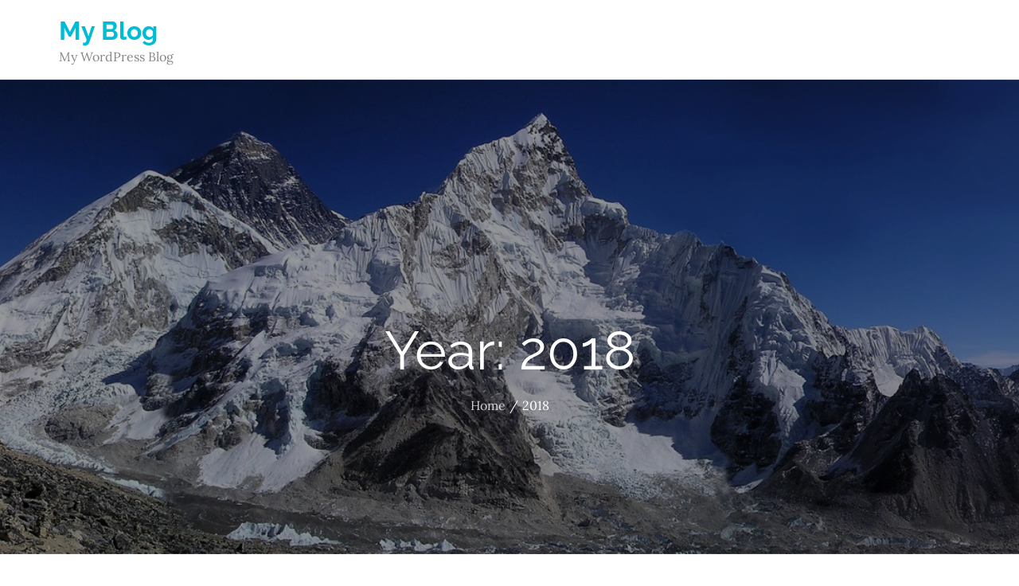

--- FILE ---
content_type: text/css
request_url: https://scotthosting.com/wp-content/themes/tourable/style.css?ver=6.9
body_size: 23880
content:
/*
Theme Name: Tourable
Theme URI: https://themepalace.com/downloads/tourable
Author: Theme Palace
Author URI: https://themepalace.com
Description: Tourable is a mobile responsive and super customizable Travel WordPress theme. Tourable has lots of features and it contains tons of elements. The site has been designed for travel agency and tour operator but thanks to his creative graphics, simple, modern, flat and clean well suited to any business. The theme is beautifully crafted, clean, easy to use, responsive, features different layouts with sidebar position and allows unlimited color selection. It has been designed for everybody with or without previous coding experience to effectively and helps to speedily put together polished, professional quality websites without having to so much as peek at a single line of code.
Version: 1.2.4
Requires at least: 4.7
Requires php: 5.6
Tested up to: 6.0
License: GNU General Public License v3 or later
License URI: http://www.gnu.org/licenses/gpl-3.0.html
Text Domain: tourable
Tags: translation-ready, custom-background, theme-options, custom-menu, threaded-comments, featured-images, footer-widgets, editor-style, right-sidebar, full-width-template, two-columns, grid-layout, custom-colors, custom-header, custom-logo, featured-image-header, blog, portfolio, entertainment

This theme, like WordPress, is licensed under the GPL.
Use it to make something cool, have fun, and share what you've learned with others.

Tourable is based on Underscores http://underscores.me/, (C) 2012-2016 Automattic, Inc.
Underscores is distributed under the terms of the GNU GPL v2 or later.

Normalizing styles have been helped along thanks to the fine work of
Nicolas Gallagher and Jonathan Neal http://necolas.github.com/normalize.css/
*/

/*--------------------------------------------------------------
>>> TABLE OF CONTENTS:
----------------------------------------------------------------
# Preloader
# Normalize
# Typography
# Elements
# Forms
# Navigation
	## Links
	## Menus
# Accessibility
# Alignments
# Clearings
# Widgets
# Content
	## Posts and pages
	## Comments
# Infinite scroll
# Layouts and Titles
# Media
	## Captions
	## Galleries
# Social Icons
# Breadcrumb List
# Homepage Sections
	## Featured Slider
	## WP Travel Search
	## Recommended Packages
	## About Us Section
	## Call To Action
	## Travel Preparation
	## Travel Destination
	## Client Testimonial
	## Latest Posts

# Blog/Archive/Single
# Footer
# Font Family Options
# Responsive

--------------------------------------------------------------*/

/*--------------------------------------------------------------
# Preloader
--------------------------------------------------------------*/
#loader {
	overflow-x: hidden;
	overflow-y: hidden;
	vertical-align: middle;
	background-color: #fff;
	position:fixed;
	display: table;
	width: 100%;
	top:0;
	height: 100%;
	min-height: 100%;
	z-index:9999;
}

.loader-container {
	position: relative;
	display: table-cell;
	vertical-align: middle;
	z-index: 12;
	text-align:center;
	text-transform: uppercase;
}

#preloader {
	position:relative;
	margin:auto;
	width:100px;
}

#preloader span {
	display:block;
	bottom:0px;
	width: 9px;
	height: 5px;
	background:#fff;
	position:absolute;
	animation: preloader 1.5s  infinite ease-in-out;
}
 
#preloader span:nth-child(2) {
	left:11px;
	animation-delay: .2s;
}
#preloader span:nth-child(3) {
	left:22px;
	animation-delay: .4s;
}
#preloader span:nth-child(4) {
	left:33px;
	animation-delay: .6s;
}
#preloader span:nth-child(5) {
	left:44px;
	animation-delay: .8s;
}

.loader-container svg {
	width: 70px;
	height: 70px;
	fill:#ffbb44;
	-webkit-animation: rotating 2s linear infinite;
	-moz-animation: rotating 2s linear infinite;
	-ms-animation: rotating 2s linear infinite;
	-o-animation: rotating 2s linear infinite;
	animation: rotating 2s linear infinite;
}

@keyframes preloader {
    0% {height:5px;transform:translateY(0px);background: #ff2d00;}
    25% {height:30px;transform:translateY(15px);background: #ff2d00;}
    50% {height:5px;transform:translateY(0px);background: #ff2d00;}
    100% {height:5px;transform:translateY(0px);background: #ff2d00;}
}

@-webkit-keyframes rotating /* Safari and Chrome */ {
  from {
    -webkit-transform: rotate(0deg);
    -o-transform: rotate(0deg);
    transform: rotate(0deg);
  }
  to {
    -webkit-transform: rotate(360deg);
    -o-transform: rotate(360deg);
    transform: rotate(360deg);
  }
}
@keyframes rotating {
  from {
    -ms-transform: rotate(0deg);
    -moz-transform: rotate(0deg);
    -webkit-transform: rotate(0deg);
    -o-transform: rotate(0deg);
    transform: rotate(0deg);
  }
  to {
    -ms-transform: rotate(360deg);
    -moz-transform: rotate(360deg);
    -webkit-transform: rotate(360deg);
    -o-transform: rotate(360deg);
    transform: rotate(360deg);
  }
}
.blog-loader {
    text-align: center;
    margin-top: 50px;
}
.blog-loader svg {
    width: 30px;
    height: 30px;
}
#LBloadmore svg.latest-posts-loader,
.blog-loader svg {
    margin-left: 15px;
    animation: infinitepreloader 1.5s  infinite ease-in-out;
}
@keyframes infinitepreloader {
	100%{transform: rotate(180deg);}
}
.backtotop {
    background-color: #00bcd4;
    z-index: 300;
    width: 40px;
    height: 40px;
    line-height: 36px;
    font-size: 18px;
    text-align: center;
    position: fixed;
    bottom: -100px;
    right: 25px;
    cursor: pointer;
    -webkit-transition: all .7s ease-in-out;
    -moz-transition: all .7s ease-in-out;
    -o-transition: all .7s ease-in-out;
    -ms-transition: all .7s ease-in-out;
    transition: all .7s ease-in-out;
    color: #fff;
}
.backtotop:hover {
	background-color: #2a3235;
}
.backtotop svg {
    display: inline-block;
    vertical-align: middle;
    fill: #fff;
}

@-webkit-keyframes colorchange {
	0%   {border-color: #e30048;}
	25%  {border-color: #ffbb44;}
	50%  {border-color: #9acf0b;}
	75%  {border-color: #a93d7b;}
	100% {border-color: #f1ad02;}
}

@keyframes colorchange {
	0%   {border-color: #e30048;}
	25%  {border-color: #ffbb44;}
	50%  {border-color: #9acf0b;}
	75%  {border-color: #a93d7b;}
	100% {border-color: #f1ad02;}
}
/*--------------------------------------------------------------
# Normalize
--------------------------------------------------------------*/
html {
	font-family: sans-serif;
	-webkit-text-size-adjust: 100%;
	-ms-text-size-adjust:     100%;
}

body {
	margin: 0;
	font-family: 'Lora', serif;
	font-weight: 400;
}

#page {
    position: relative;
}

.boxed-layout,
.frame-layout {
    background-image: url('assets/uploads/pattern.png');
}

.boxed-layout #page,
.frame-layout #page {
    background-color: #fff;
}

#content {
    position: relative;
    overflow-x: hidden;
}

article,
aside,
details,
figcaption,
figure,
footer,
header,
main,
menu,
nav,
section,
summary {
	display: block;
}

audio,
canvas,
progress,
video {
	display: inline-block;
	vertical-align: baseline;
}

audio:not([controls]) {
	display: none;
	height: 0;
}

[hidden],
template {
	display: none;
}

a {
	background-color: transparent;
}

abbr[title] {
	border-bottom: 1px dotted;
}

b,
strong {
	font-weight: bold;
}

dfn {
	font-style: italic;
}

h1 {
	font-size: 52px;
}

h2 {
	font-size: 42px;
}

h3 {
	font-size: 26px;
}

h4 {
	font-size: 20px;
}

h5 {
	font-size: 18px;
}

h6 {
	font-size: 14px;
}

h1,
h2,
h3,
h4,
h5,
h6 {
	clear: both;
	color: #2a3235;
	margin: 16px 0;
	line-height: 1.4;
	font-weight: 400;
	font-family: 'Raleway', sans-serif;
}

h1 {
	margin: 0 0 16px;
}

mark {
	background: #ff0;
	color: #2a3235;
}

small {
	font-size: 80%;
}

sub,
sup {
	font-size: 75%;
	line-height: 0;
	position: relative;
	vertical-align: baseline;
}

sup {
	top: -0.5em;
}

sub {
	bottom: -0.25em;
}

img {
	border: 0;
}

figure {
	margin: 1em 40px;
}

hr {
	box-sizing: content-box;
	height: 0;
}

pre {
	overflow: auto;
}

code,
kbd,
pre,
samp {
	font-family: monospace, monospace;
	font-size: 1em;
}

button,
input,
optgroup,
select,
textarea {
	color: inherit;
	font: inherit;
	margin: 0;
}

button {
	overflow: visible;
}

button,
select {
	text-transform: none;
}

button,
html input[type="button"],
input[type="reset"],
input[type="submit"] {
	-webkit-appearance: button;
	cursor: pointer;
}

button[disabled],
html input[disabled] {
	cursor: default;
}

button::-moz-focus-inner,
input::-moz-focus-inner {
	border: 0;
	padding: 0;
}

input {
	line-height: normal;
}

input[type="checkbox"],
input[type="radio"] {
	box-sizing: border-box;
	padding: 0;
}

input[type="number"]::-webkit-inner-spin-button,
input[type="number"]::-webkit-outer-spin-button {
	height: auto;
}

input[type="search"]::-webkit-search-cancel-button,
input[type="search"]::-webkit-search-decoration {
	-webkit-appearance: none;
}

fieldset {
	border: 1px solid #c0c0c0;
	margin: 0 2px;
	padding: 0.35em 0.625em 0.75em;
}

legend {
	border: 0;
	padding: 0;
}

textarea {
	overflow: auto;
}

optgroup {
	font-weight: bold;
}

table {
	border-collapse: collapse;
	border-spacing: 0;
}
tbody {
    text-align: left;
}
tr {
    border: 1px solid #e4e4e4;
}
td,
th {
	padding: 10px;
    font-weight: 400;
}

th {
	color: #2a3235;
}

td#next {
    text-align: right;
}

.calendar_wrap table {
    display: table;
}

.calendar_wrap th, 
.calendar_wrap td {
    padding: 8px 5px;
}

.site-footer .calendar_wrap th, 
.site-footer .calendar_wrap td {
    color: rgba(255, 255, 255, 0.40);
}

.site-footer .calendar_wrap caption {
	color: #fff;
}
/*--------------------------------------------------------------
# Typography
--------------------------------------------------------------*/
body,
button,
input,
select,
textarea {
	color: #75939b;
	font-size: 16px;
	font-size: 1rem;
	line-height: 28px;
    word-wrap: break-word;
}
p {
	margin: 0 0 1em;
	color: #82868b;
}
p:last-child {
	margin-bottom: 0;
}
dfn,
cite,
em,
i {
	font-style: italic;
}

blockquote {
	margin: 0 1.5em;
}

address {
	margin: 0 0 1.5em;
}

pre {
	background: #eee;
	font-family: "Courier 10 Pitch", Courier, monospace;
	font-size: 15px;
	font-size: 0.9375rem;
	line-height: 1.6;
	margin-bottom: 1.6em;
	max-width: 100%;
	overflow: auto;
	padding: 1.6em;
}

code,
kbd,
tt,
var {
	font-family: Monaco, Consolas, "Andale Mono", "DejaVu Sans Mono", monospace;
	font-size: 15px;
	font-size: 0.9375rem;
}

abbr,
acronym {
	border-bottom: 1px dotted #666;
	cursor: help;
}

mark,
ins {
	background: #fff9c0;
	text-decoration: none;
}

big {
	font-size: 125%;
}

/*--------------------------------------------------------------
# Elements
--------------------------------------------------------------*/
html {
	box-sizing: border-box;
}

*,
*:before,
*:after { /* Inherit box-sizing to make it easier to change the property for components that leverage other behavior; see http://css-tricks.com/inheriting-box-sizing-probably-slightly-better-best-practice/ */
	box-sizing: inherit;
}

body {
	background: #fff; /* Fallback for when there is no custom background color defined. */
    overflow-x: hidden;
}

blockquote {
    padding: 0 15px;
    font-size: 18px;
    line-height: 35px;
    font-weight: 300;
    position: relative;
    margin: 0 0 21px;
}
blockquote.alignright {
    padding-right: 0;
    margin-bottom: 14px;
}

hr {
	background-color: #ccc;
	border: 0;
	height: 1px;
	margin-bottom: 1.5em;
}

ul,
ol {
	margin: 0 0 21px;
    padding-left: 1.5em;
}

ul {
	list-style: disc;
}

ol {
	list-style: decimal;
}

li > ul,
li > ol {
	margin-bottom: 0;
	margin-left: 0.5em;
}

dt {
	font-weight: bold;
    margin-bottom: 1em;
}

dd {
	margin: 0 1.5em 1.5em;
}

img {
	height: auto; /* Make sure images are scaled correctly. */
	max-width: 100%; /* Adhere to container width. */
	vertical-align: middle;
}

figure {
	margin: 0; /* Extra wide images within figure tags don't overflow the content area. */
}

table {
	margin: 0 0 1.5em;
	width: 100%;
    display: inline-block;
}

/*--------------------------------------------------------------
# Forms
--------------------------------------------------------------*/
button,
input[type="button"],
input[type="reset"],
input[type="submit"] {
	border: 1px solid;
	border-color: #ccc #ccc #bbb;
	border-radius: 3px;
	background: #e6e6e6;
	color: rgba(0, 0, 0, .8);
	font-size: 12px;
	font-size: 0.75rem;
	line-height: 1;
	padding: .6em 1em .4em;
}

button:hover,
input[type="button"]:hover,
input[type="reset"]:hover,
input[type="submit"]:hover {
	border-color: #ccc #bbb #aaa;
}

button:focus,
input[type="button"]:focus,
input[type="reset"]:focus,
input[type="submit"]:focus,
button:active,
input[type="button"]:active,
input[type="reset"]:active,
input[type="submit"]:active {
	border-color: #aaa #bbb #bbb;
}

input[type="text"],
input[type="email"],
input[type="url"],
input[type="password"],
input[type="search"],
input[type="number"],
input[type="tel"],
input[type="range"],
input[type="date"],
input[type="month"],
input[type="week"],
input[type="time"],
input[type="datetime"],
input[type="datetime-local"],
input[type="color"],
textarea {
	color: #666;
	border: 1px solid #ccc;
	border-radius: 0;
	padding: 3px;
}

select {
	border: 1px solid #ccc;
}

input[type="text"]:focus,
input[type="email"]:focus,
input[type="url"]:focus,
input[type="password"]:focus,
input[type="search"]:focus,
input[type="number"]:focus,
input[type="tel"]:focus,
input[type="range"]:focus,
input[type="date"]:focus,
input[type="month"]:focus,
input[type="week"]:focus,
input[type="time"]:focus,
input[type="datetime"]:focus,
input[type="datetime-local"]:focus,
input[type="color"]:focus,
textarea:focus {
	color: #111;
}

textarea {
	width: 100%;
    border: 1px solid #e5e5e5;
    border-radius: 0;
    padding: 15px;
}
#respond input,
.wpcf7 input {
    width: 100%;
    border: 1px solid #e5e5e5;
    border-radius: 0;
    height: 50px;
    padding: 0 15px;
}
.wpcf7 textarea {
    height: 150px;
}
#respond input {
	border: none;
    min-height: 50px;
}
#respond textarea {
    height: 200px;
    padding: 10px 15px;
    border: none;
    background-color: #f5f5f3;
}
#respond input[type="text"],
#respond input[type="email"],
#respond input[type="url"] {
    background-color: #f5f5f3;
}
#respond input[type="submit"] {
    padding: 10px 40px;
    font-size: 16px;
    font-weight: 600;
    line-height: 35px;
    height: auto;
    min-height: auto;
    border: none;
    display: inline-block;
    text-transform: uppercase;
    position: relative;
    text-align: center;
    background-color: #e5f8fc;
    color: #00bcd4;
    border-radius: 50px;
    letter-spacing: 1px;
    font-family: 'Raleway', sans-serif;
    -webkit-transition: all 0.3s ease-in-out;
    -moz-transition: all 0.3s ease-in-out;
    -ms-transition: all 0.3s ease-in-out;
    -o-transition: all 0.3s ease-in-out;
    transition: all 0.3s ease-in-out;
}
#respond input[type="submit"]:hover,
#respond input[type="submit"]:focus {
	background-color: #00bcd4;
    color: #fff;
}
p.form-submit {
    clear: both;
    display: inline-block;
    position: relative;
}
.comment-notes {
    margin-top: 0;
    margin-bottom: 20px;
}
#respond label {
    color: #273238;
    margin-bottom: 5px;
    display: block;
}
#commentform p {    
    margin-bottom: 21px;
}
.customize-support #commentform p.comment-form-comment {
    margin-bottom: 10px;
}
#commentform p.form-submit {
	margin: 21px 0 0;
}
#comments {
    margin: 60px 0 0;
}
#respond {
    margin-top: 50px;
}
#respond .comment-form-cookies-consent input[type="checkbox"], 
.comment-form-cookies-consent input[type="checkbox"] {
    width: auto;
    float: left;
    height: auto;
    min-height: auto;
    margin-right: 15px;
}
#respond .comment-form-cookies-consent label, 
.comment-form-cookies-consent label {
    display: table;
    margin: 0;
    line-height: 1;
}
.comment-form-cookies-consent {
    clear: both;
    margin-top: 15px;
    display: inline-block;
    width: 100%;
}
/*--------------------------------------------------------------
# Navigation
--------------------------------------------------------------*/
/*--------------------------------------------------------------
## Links
--------------------------------------------------------------*/
a {
	color: #00bcd4;
	text-decoration: none;
}

a:hover,
a:focus,
a:active {
	color: #2a3235;
}


/*--------------------------------------------------------------
## Top Bar
--------------------------------------------------------------*/
#top-bar {
    background-color: #00bcd4;
    color: #fff;
    padding: 9px 0;
}
#top-bar .contact-info {
	list-style: none;
	margin: 0;
	padding: 0;
}
#top-bar .contact-info a {
	color: #fff;
    font-weight: 500;
	font-family: 'Raleway', sans-serif;
}
#top-bar .contact-info a:hover,
#top-bar .contact-info a:focus {
    opacity: 0.8;
}
#top-bar .contact-info a:hover svg,
#top-bar .contact-info a:focus svg {
    fill: #fff;
}
#top-bar .contact-info svg {
	fill: #fff;
    margin-right: 10px;
    display: inline-block;
}
#top-bar svg.icon-up,
#top-bar svg.icon-down {
    margin: auto;
    display: block;
    cursor: pointer;
    fill: #fff;
}
#top-bar ul {
    padding: 0;
    margin: 0;
}
#top-bar svg.icon-up,
#top-bar.top-menu-active svg.icon-down {
    display: none;
}
#top-bar.top-menu-active svg.icon-up {
    display: block;
}
.secondary-menu {
    float: right;
}
#top-bar ul li {
    float: left;
    list-style: none;
}
.secondary-menu a {
    color: #738f9d;
}
.secondary-menu ul li:not(:last-child):after {
    content: "|";
    width: 1px;
    height: 5px;
    margin: 0 10px;
    color: #fff;
    opacity: 0.4;
}
#top-bar svg {
	fill: #fff;
}
#top-bar ul.social-icons li {
	height: 30px;
	margin-right: 10px;
}
#top-bar ul.social-icons li:last-child {
	margin-right: 0;
}
#top-bar ul.social-icons li a:hover svg,
#top-bar ul.social-icons li a:focus svg {
	fill: #fff;
}
/*--------------------------------------------------------------
## Menus
--------------------------------------------------------------*/
#masthead {
    position: relative;
    width: 100%;
    z-index: 3000;
    background-color: #fff;
    -webkit-transition: all 0.3s ease-in-out;
    -moz-transition: all 0.3s ease-in-out;
    -ms-transition: all 0.3s ease-in-out;
    -o-transition: all 0.3s ease-in-out;
    transition: all 0.3s ease-in-out;
}
.site-branding {
    float: left;
    padding: 15px 0;
    display: flex;
    align-items: center;
    min-height: 100px;
}
.site-title {
    font-size: 32px;
    margin: 0;
    font-weight: bold;
    line-height: 1.3;
    font-family: 'Raleway', sans-serif;
}
.site-title a {
    color: #00bcd4;
    -webkit-transition: all 0.3s ease-in-out;
    -moz-transition: all 0.3s ease-in-out;
    -ms-transition: all 0.3s ease-in-out;
    -o-transition: all 0.3s ease-in-out;
    transition: all 0.3s ease-in-out;
}
.site-title a:hover,
.site-title a:focus {
	color: #ffbb44;
}
.site-description {
    margin: 0;
    line-height: 1.5;
}
.site-logo img {
    max-height: 80px;
    width: auto;
    margin-right: 20px;
    -webkit-transition: all 0.3s ease-in-out;
    -moz-transition: all 0.3s ease-in-out;
    -ms-transition: all 0.3s ease-in-out;
    -o-transition: all 0.3s ease-in-out;
    transition: all 0.3s ease-in-out;
}
.main-navigation {
	display: block;
    position: relative;
    float: right;
}
.main-navigation ul#primary-menu li.current-menu-item > a,
.main-navigation ul#primary-menu li:hover > a,
.main-navigation ul#primary-menu li:focus > a {
    color: #00bcd4;
}
.main-navigation ul#primary-menu li:hover > svg,
.main-navigation ul#primary-menu li:focus > svg,
.main-navigation li.menu-item-has-children:hover > a > svg,
.main-navigation li.menu-item-has-children > a:hover > svg,
.main-navigation li.menu-item-has-children > a:focus > svg,
.main-navigation .focus > a > svg,
.main-navigation ul#primary-menu > li.current-menu-item > a > svg {
    fill: #00bcd4;
}
.main-navigation ul ul {
    background-color: #fff;
    text-align: left;
    padding: 0;
}
.main-navigation ul.sub-menu li a {
    padding: 8px 15px;
    color: #1c2b42;
    border-bottom: 1px solid #eee;
    border-left: 1px solid rgba(238, 238, 238, 0.5);
}
.main-navigation ul.sub-menu a:after {
	float: right;
}
.main-navigation ul {
	display: none;
	list-style: none;
	margin: 0;
	padding-left: 0;
}

.main-navigation li {
	position: relative;
}

.main-navigation ul.nav-menu > li > a {
    padding: 36px 0;
    color: #2a3235;
}
.user-logged-in img {
    width: 40px;
    object-fit: cover;
    height: 40px;
    border-radius: 40px;
}
.user-logged-in img + svg {
    display: none;
}
.main-navigation ul.nav-menu > li {
	padding: 0 18px;
}
.main-navigation form.search-form input {
    background-color: #1c2b42;
    border-color: #1c2b42;
    color: #1c2b42;
    font-weight: 400;
}
.main-navigation ul.nav-menu > li > a.search:hover svg.icon-search,
.main-navigation ul.nav-menu > li > a.search:focus svg.icon-search,
.main-navigation li.search-menu a:hover svg,
.main-navigation li.search-menu a:focus svg,
.main-navigation li.search-menu a.search-active svg {
	fill: #ffbb44;
}
.main-navigation a:hover,
.main-navigation a:focus,
.main-navigation ul.nav-menu > li > a:hover,
.main-navigation ul.nav-menu > li > a:focus,
.main-navigation ul.nav-menu > .focus > a {
    color: #00bcd4;
}
.main-navigation ul.nav-menu {
    margin-right: -25px;
}
.main-navigation a {
    display: block;
    text-decoration: none;
    color: #1c2b42;
    letter-spacing: 0.035em;
    position: relative;
    font-weight: 600;
    font-family: 'Raleway', sans-serif;
}
.main-navigation ul ul {
	float: left;
	position: absolute;
	top: 100%;
	left: -999em;
	z-index: 99999;
}
.main-navigation ul ul ul {
	left: -999em;
	top: 0;
}
.main-navigation ul ul a {
	width: 225px;
}
.main-navigation .current_page_item > a,
.main-navigation .current-menu-item > a,
.main-navigation .current_page_ancestor > a,
.main-navigation .current-menu-ancestor > a {
	color: #1c2b42;
}
.main-navigation .count {
    float: right;
    background-color: #ffbb44;
    width: 20px;
    height: 20px;
    border-radius: 20px;
    text-align: center;
    line-height: 1.1;
    margin-top: 5px;
}
.user-logged-in > a > svg {
    display: none;
}
form.search-form {
    width: 100%;
    max-width: 100%;
    position: relative;
}
.main-navigation form.search-form {
    min-width: 320px;
}
input.search-field {
    height: 45px;
    border-radius: 0;
    padding: 0 50px 0 15px;
    width: 100%;
}
.main-navigation svg.icon-close {
    display: none;
}
svg {
    width: 16px;
    height: 16px;
    display: inline-block;
    vertical-align: middle;
}
svg.icon-search,
svg.icon-close {
    width: 15px;
    height: 15px;
    fill: #fff;
}
.main-navigation svg.icon-down {
    width: 12px;
    height: 12px;
    margin-left: 5px;
}
.main-navigation .sub-menu svg {
    width: 12px;
    height: 12px;
    fill: #1c2b42;
    position: absolute;
    right: 15px;
    top: 50%;
    -webkit-transform: translateY(-50%) rotate(-180deg);
    -moz-transform: translateY(-50%) rotate(-180deg);
    -ms-transform: translateY(-50%) rotate(-180deg);
    -o-transform: translateY(-50%) rotate(-180deg);
    transform: translateY(-50%) rotate(-180deg);
}
.menu-toggle {
    border-radius: 0;
    font-size: 16px;
    margin: auto;
    display: block;
    height: 100px;
    position: relative;
    background-color: transparent;
    min-width: 64px;
    border: none;
    margin-right: -15px;
}
.menu-label {
    float: right;
    color: #1c2b42;
    padding: 7px 0 0 10px;
    display: none;
}
.menu-open .menu-label {
    padding-top: 2px;
}
.menu-open .menu-toggle {
    padding-top: 10px;
}
svg.icon-menu {
    fill: #00bcd4;
    width: 30px;
    height: 30px;
    vertical-align: baseline;
}
.menu-open svg.icon-menu {
    display: none;
}
button.dropdown-toggle {
    padding: 0;
    position: absolute;
    top: 0;
    right: 0;
    background-color: transparent;
    border: none;
    width: 45px;
    height: 55px;
    line-height: 62px;
}
.main-navigation .dropdown-toggle.active > svg {
    -webkit-transform: rotate(180deg);
    -moz-transform: rotate(180deg);
    -ms-transform: rotate(180deg);
    -o-transform: rotate(180deg);
    transform: rotate(180deg);
    -webkit-transform-origin: 50% 50%;
    -moz-transform-origin: 50% 50%;
    -ms-transform-origin: 50% 50%;
    -o-transform-origin: 50% 50%;
    transform-origin: 50% 50%;
}
.menu-overlay {
    -webkit-transition: 0.5s ease-in-out;
    -moz-transition: 0.5s ease-in-out;
    -ms-transition: 0.5s ease-in-out;
    -o-transition: 0.5s ease-in-out;
    transition: 0.5s ease-in-out;
}
.menu-overlay.active {
    background-color: #000;
    position: absolute;
    left: 0;
    top: 0;
    width: 100%;
    height: 100%;
    opacity: 0.8;
    z-index: 3;
}

.site-main .comment-navigation,
.site-main .posts-navigation,
.site-main .post-navigation {
	margin: 50px 0 0;
	overflow: hidden;
}

.site-main .post-navigation {
    margin-top: 25px;
}

.comment-navigation .nav-previous,
.posts-navigation .nav-previous,
.post-navigation .nav-previous {
	float: left;
	width: 50%;
	position: relative;
}

.comment-navigation .nav-next,
.posts-navigation .nav-next,
.post-navigation .nav-next {
	float: right;
	text-align: right;
	width: 50%;
	position: relative;
}
.post-navigation a, 
.posts-navigation a {
    font-weight: 400;
    color: #ffbb44;
    display: block;
}
.post-navigation a:hover, 
.posts-navigation a:hover,
.post-navigation a:focus, 
.posts-navigation a:focus {
	color: #2a3235;
}
.post-navigation, 
.posts-navigation {
    padding: 0;
    position: relative;
    clear: both;
}
.pagination .page-numbers,
.pagination .page-numbers.dots:hover,
.pagination .page-numbers.dots:focus,
.pagination .page-numbers.prev,
.pagination .page-numbers.next {
    text-align: center;
    line-height: 40px;
    width: 40px;
    height: 40px;
    display: inline-block;
    vertical-align: middle;
    margin-right: 7px;
    color: #fff;
    background-color: #00bcd4;
    border: 1px solid #00bcd4;
}
.pagination .page-numbers.current,
.pagination .page-numbers:hover,
.pagination .page-numbers:focus {
    color: #fff;
    border-color: #ffbb44;
    background-color: #ffbb44;
}
.pagination .prev.page-numbers, 
.pagination .next.page-numbers {
    border: none;
} 
.pagination .prev.page-numbers img {
    -webkit-transform: rotate(-180deg);
    -moz-transform: rotate(-180deg);
    -ms-transform: rotate(-180deg);
    -o-transform: rotate(-180deg);
    transform: rotate(-180deg);
}
.pagination img {
	opacity: 0.4;
    -webkit-filter: grayscale(100%);
    filter: grayscale(100%);
}
.pagination a:hover img,
.pagination a:focus img {
	opacity: 1;
	-webkit-filter: grayscale(0);
    filter: grayscale(0);
}
.nav-previous span {
    padding-left: 20px;
    float: left;
    text-align: left;
}
.nav-next span {
    padding-right: 20px;
    float: right;
    text-align: right;
}
.navigation .nav-previous svg {
    position: absolute;
    top: 35px;
    left: 20px;
}
.navigation .nav-next svg {
    position: absolute;
    top: 35px;
    right: 20px;
}
.post-navigation span,
.posts-navigation span {
    display: table;
}
.navigation.post-navigation, 
.navigation.posts-navigation {
    background-color: #f5f5f3;
}
.navigation.posts-navigation {
    margin-top: 25px;
    background-color: #fff;
    box-shadow: 0px 0px 30px 0px rgba(0, 0, 0, 0.1);
}
.navigation.post-navigation .nav-previous, 
.navigation.posts-navigation .nav-previous,
.navigation.post-navigation .nav-next, 
.navigation.posts-navigation .nav-next {
	padding: 26px;
}
.navigation.post-navigation a,
.navigation.posts-navigation a {
	font-size: 22px;
	color: #2a3235;
}
.navigation.post-navigation a:hover,
.navigation.posts-navigation a:hover,
.navigation.post-navigation a:focus,
.navigation.posts-navigation a:focus {
	color: #00bcd4;
}
.navigation.post-navigation a:hover svg,
.navigation.posts-navigation a:hover svg,
.navigation.post-navigation a:focus svg,
.navigation.posts-navigation a:focus svg {
	fill: #00bcd4;
}
/*--------------------------------------------------------------
# Accessibility
--------------------------------------------------------------*/
/* Text meant only for screen readers. */
.screen-reader-text {
	clip: rect(1px, 1px, 1px, 1px);
	position: absolute !important;
	height: 1px;
	width: 1px;
	overflow: hidden;
	word-wrap: normal !important; /* Many screen reader and browser combinations announce broken words as they would appear visually. */
}

.screen-reader-text:focus {
	background-color: #f1f1f1;
	border-radius: 3px;
	box-shadow: 0 0 2px 2px rgba(0, 0, 0, 0.6);
	clip: auto !important;
	color: #21759b;
	display: block;
	font-size: 14px;
	font-size: 0.875rem;
	font-weight: bold;
	height: auto;
	left: 5px;
	line-height: normal;
	padding: 15px 23px 14px;
	text-decoration: none;
	top: 5px;
	width: auto;
	z-index: 100000; /* Above WP toolbar. */
}

/* Do not show the outline on the skip link target. */
#content[tabindex="-1"]:focus {
	outline: 0;
}

/*--------------------------------------------------------------
# Alignments
--------------------------------------------------------------*/
.alignleft {
	display: inline;
	float: left;
	margin-right: 1.5em;
}

.alignright {
	display: inline;
	float: right;
	margin-left: 1.5em;
}

.aligncenter {
	clear: both;
	display: block;
	margin-left: auto;
	margin-right: auto;
}

/*--------------------------------------------------------------
# Clearings
--------------------------------------------------------------*/
.clear:before,
.clear:after,
.entry-content:before,
.entry-content:after,
.comment-content:before,
.comment-content:after,
.site-header:before,
.site-header:after,
.site-content:before,
.site-content:after,
.site-footer:before,
.site-footer:after,
.footer-widgets-area:before,
.footer-widgets-area:after,
.wrapper:before,
.wrapper:after {
	content: "";
	display: table;
	table-layout: fixed;
}

.clear:after,
.entry-content:after,
.comment-content:after,
.site-header:after,
.site-content:after,
.site-footer:after,
.footer-widgets-area:before,
.footer-widgets-area:after,
.wrapper:before,
.wrapper:after {
	clear: both;
}

/*--------------------------------------------------------------
# Widgets
--------------------------------------------------------------*/
.widget {
	margin: 0 0 1.3em;
}
.widget:last-child {
    margin-bottom: 0;
}

#colophon .widget {
	margin: 0 0 40px;
}

#colophon .widget.widget_text {
	margin-bottom: 20px;
}

#colophon .widget:last-child {
    margin-bottom: 0;
}

#secondary .widget {
    margin-bottom: 35px;
}

#secondary .widget:last-child {
    margin-bottom: 0;
}

/* Make sure select elements fit in widgets. */
.widget select {
	max-width: 100%;
    background-color: #f6f6f6;
    padding: 10px;
    border: none;
    width: 100%;
    max-width: 300px;
}

.widget input {
    height: 40px;
    border-radius: 0;
    padding: 0 15px;
}

form.search-form button.search-submit {
    height: 45px;
    line-height: 30px;
    position: absolute;
    right: 0;
    top: 0;
    background-color: transparent;
    border: none;
    width: 45px;
    border-radius: 0;
}
.widget_search form.search-form button.search-submit {
    width: 50px;
    color: #fff;
    line-height: 35px;
}
.widget_search form.search-form button.search-submit svg {
	fill: #b9b9b9;
	width: 16px;
    height: 16px;
}
.widget_search form.search-form button.search-submit:hover svg,
.widget_search form.search-form button.search-submit:focus svg {
	fill: #00bcd4;
}
.widget_search form.search-form input {
	border: none;
}
.widget_search form.search-form input {
    padding: 0 40px 0 15px;
    height: 50px;
    background-color: #f5f5f3;
}
form.search-form {
    position: relative;
}

form.search-form input {
    width: 100%;
    padding: 0 40px 0 15px;
    font-weight: 300;
}

#wp-calendar tbody td {
    text-align: center;
}

#wp-calendar caption {
    margin-bottom: 15px;
    text-align: left;
}
#colophon .widget.widget_calendar th {
    color: #fff;
}
.widget ul {
    list-style: none;
    padding: 0;
    margin: 0;
}

#secondary .widget.tp-instagram ul li.hentry {
    margin: 0;
}
.widget-title {
    font-size: 16px;
    margin: 0 0 35px;
}

.widget li:not(:last-child) {
    margin-bottom: 20px;
}

.widget_instagram ul {
    list-style: none;
    margin: -5px;
    padding: 0;
}
.widget.widget_instagram li {
	margin: 0;
	padding: 5px;
}
.widget_instagram .col-1 li {
	width: 100%;
	float: none;
}
.widget_instagram .col-2 li {
	width: 50%;
	float: left;
}
.widget_instagram .col-3 li {
	width: 33.33%;
	float: left;
}
.widget_instagram .col-4 li {
	width: 25%;
	float: left;
}
.widget_instagram .col-5 li {
	width: 20%;
	float: left;
}
.widget_instagram li img {
	width: 100%;
}
.widget_instagram .col-2 li:nth-child(2n+1) {
	clear: left;
}
.widget_instagram .col-3 li:nth-child(3n+1) {
	clear: left;
}
.widget_instagram .col-4 li:nth-child(4n+1) {
	clear: left;
}
.widget_instagram .col-5 li:nth-child(5n+1) {
	clear: left;
}
.footer-widgets-area .tp-instagram ul li.hentry {
    margin: 0;
    padding: 0;	
}
.footer-widgets-area .tp-instagram ul.col-1 .hentry {
    width: 100%;
}
.footer-widgets-area .tp-instagram ul.col-2 .hentry {
    width: 50%;
        padding: 0;
}
.footer-widgets-area .tp-instagram ul.col-3 .hentry {
    width: 33.33%;
}
.footer-widgets-area .tp-instagram ul.col-4 .hentry {
    width: 25%;
}
.footer-widgets-area .tp-instagram ul.col-5 .hentry {
    width: 20%;
}
.footer-widgets-area .tp-instagram ul.col-2 .hentry:nth-child(2n+1) {
    clear: left;
}

.right-sidebar #secondary, 
.left-sidebar #secondary {
	margin-top: 50px;
}
#secondary {
    position: relative;
    overflow: hidden;
}
#secondary .widget_search form.search-form input {
	background-color: #f5f5f3;
}
#secondary .widget-title,
#secondary .widgettitle {
	font-size: 32px;
    margin-bottom: 15px;
    letter-spacing: 0.01em;
}
input[type="submit"] {
    padding: 10px 40px;
    font-size: 16px;
    font-weight: 600;
    line-height: 35px;
    height: auto;
    min-height: auto;
    border: none;
    display: inline-block;
    text-transform: uppercase;
    position: relative;
    text-align: center;
    background-color: #e5f8fc;
    color: #00bcd4;
    border-radius: 50px;
    letter-spacing: 1px;
    width: auto;
    font-family: 'Raleway', sans-serif;
    -webkit-transition: all 0.3s ease-in-out;
    -moz-transition: all 0.3s ease-in-out;
    -ms-transition: all 0.3s ease-in-out;
    -o-transition: all 0.3s ease-in-out;
    transition: all 0.3s ease-in-out;
}
input[type="submit"]:hover,
input[type="submit"]:focus {
	background-color: #00bcd4;
    color: #fff;
}
.widget_popular_post ul,
.widget_latest_post ul {
    padding: 0;
    margin: 0;
    list-style: none;
    clear: both;
    display: table;
}
.widget.widget_popular_post ul li,
.widget.widget_latest_post ul li {
    clear: both;
    margin-bottom: 20px;
    display: inline-block;
    width: 100%;
}
.widget.widget_popular_post ul li:last-child,
.widget.widget_latest_post ul li:last-child {
	margin-bottom: 0;
	padding-bottom: 0;
	border-bottom: none;
}
.widget_popular_post h3,
.widget_latest_post h3 {
    display: table-row;
    margin: 0;
    font-size: 16px;
    line-height: 1.5;
}
.widget_popular_post .entry-meta {
    margin-top: 10px;
}
.widget_popular_post time,
.widget_latest_post time {
    margin-top: 5px;
    display: inline-block;
}
.widget_popular_post h3 a,
.widget_latest_post h3 a,
.widget_popular_post a time,
.widget_popular_post time,
.widget_latest_post a time,
.widget_latest_post time {
    color: #2a3235;
}
.widget_popular_post h3 a:hover,
.widget_popular_post h3 a:focus,
.widget_popular_post a:hover time,
.widget_popular_post a:focus time,
.widget_latest_post h3 a:hover,
.widget_latest_post h3 a:focus,
.widget_latest_post a:hover time,
.widget_latest_post a:focus time {
	color: #ffbb44;
}
.widget_popular_post img,
.widget_latest_post img {
    width: 116px;
    height: 95px;
    object-fit: cover;
    margin-right: 20px;
    float: left;
}
.textwidget img,
.aboutwidget img {
    margin-bottom: 21px;
    display: block;
}
.widget.widget_text .btn {
	margin-top: 20px;
}
.widget_featured_courses .image-wrapper img,
.widget_popular_courses .image-wrapper img {
    width: 80px;
    height: 80px;
    object-fit: cover;
    margin-right: 20px;
    border-radius: 5px;
    float: left;
}
.widget_featured_courses .course-wrapper,
.widget_popular_courses .course-wrapper {
    display: table;
}
.widget_featured_courses .course-wrapper h5,
.widget_popular_courses .course-wrapper h5 {
	margin: 0 0 4px;
    font-size: 18px;
}
.widget_featured_courses .course-wrapper h5 a,
.widget_popular_courses .course-wrapper h5 a {
	color: #72757a;
}
.widget_featured_courses .course-wrapper h5 a:hover,
.widget_featured_courses .course-wrapper h5 a:focus,
.widget_featured_courses .tp-course-price,
.widget_popular_courses .course-wrapper h5 a:hover,
.widget_popular_courses .course-wrapper h5 a:focus,
.widget_popular_courses .tp-course-price {
	color: #ffbb44;
}
.widget_featured_courses .tp-course-price-label,
.widget_popular_courses .tp-course-price-label {
	display: none;
}
.widget_featured_courses .tp-course-price,
.widget_popular_courses .tp-course-price {
	font-size: 18px;
}
.widget_featured_courses ul li,
.widget_popular_courses ul li {
    clear: both;
    display: table;
    width: 100%;
}
#secondary .jetpack_subscription_widget input[type="email"] {
    height: 50px;
    min-height: auto;
    background-color: #fff;
    border-color: #fff;
    padding: 15px 18px;
}
.site-footer .jetpack_subscription_widget #subscribe-submit:after {
	border-bottom-color: #fff;
}
#secondary .jetpack_subscription_widget input[type="submit"]:hover,
#secondary .jetpack_subscription_widget input[type="submit"]:focus {
	background-color: #ffbb44;
}
#secondary p#subscribe-email {
    margin-top: 0;
}
#secondary .widget .social-icons {
    margin-left: -10px;
}
#colophon .widget .social-icons li a:hover svg,
#colophon .widget .social-icons li a:focus svg {
	fill: #fff;
}
.widget_contact_info ul {
    margin: 0;
    padding: 0;
    list-style: none;
}
.widget_categories li {
    position: relative;
}
.widget_categories .has-post-thumbnail a {
    position: absolute;
    background-color: #fff;
    top: 20px;
    left: 20px;
    color: #2a3235;
    padding: 6px 19px;
    text-transform: uppercase;
}
#secondary .widget_categories li.has-post-thumbnail:not(:last-child) {
    margin-bottom: 20px;
}
#secondary .cat-links a,
#secondary a:hover,
#secondary a:focus {
	color: #00bcd4;
}
#secondary a {
	color: #333;
}
#secondary .widget li:not(:last-child) {
    margin-bottom: 2px;
}
#secondary .widget.widget_popular_post li:not(:last-child) {
    margin-bottom: 20px;
}
#secondary .widget.widget_about .aboutwidget {
    text-align: center;
}
#secondary .widget.widget_about .aboutwidget img {
	margin-left: auto;
	margin-right: auto;
}
#secondary .widget_social_icons ul {
    display: -webkit-flex;
    display: flex;
    align-items: center;
    justify-content: space-between;
    flex-direction: row;
}
#secondary .widget_social_icons {
    margin-bottom: 30px;
}
#secondary .widget ul li ul {
    padding-top: 5px;
    padding-left: 15px;
}
.widget_recent_entries .post-date {
    display: block;
}
#secondary .widget > ul li {
    padding: 15px 20px;
    background-color: #f5f5f5;
    font-weight: 500;
    -webkit-transition: all 0.3s ease-in-out;
    -moz-transition: all 0.3s ease-in-out;
    -ms-transition: all 0.3s ease-in-out;
    -o-transition: all 0.3s ease-in-out;
    transition: all 0.3s ease-in-out;
}
#secondary .widget > ul li:first-child, 
#secondary .widget > ul li:hover {
    border-left: 4px solid #00bcd4;
}
/*--------------------------------------------------------------
# Content
--------------------------------------------------------------*/
/*--------------------------------------------------------------
## Posts and pages
--------------------------------------------------------------*/
.sticky {
	display: block;
}
.hentry {
	margin: 0;
}

.updated:not(.published) {
	display: none;
}

.single .byline,
.group-blog .byline {
	display: inline;
}

.page-content,
.entry-content,
.entry-summary {
	margin: 0;
}

.author img {
    border-radius: 50%;
    display: block;
    text-align: center;
    margin: 20px auto;
}
.page-header span.posted-on {
    margin-bottom: 12px;
    display: inline-block;
    width: 100%;
}
.page-links {
	clear: both;
	margin: 0 0 1.5em;
}
.page-header span.author-name {
    display: block;
    font-size: 16px;
    font-weight: 500;
    line-height: 1;
    color: #2a3235;
}
.page-header small {
    font-size: 12px;
    color: #ffbb44;
}
nav.navigation.pagination {
    margin-top: 25px;
    clear: both;
    display: inline-block;
    width: 100%;
}
.no-sidebar nav.navigation.pagination {
	text-align: center;
}
.navigation.pagination svg {
    fill: #fff;
    width: 16px;
    height: 16px;
    position: relative;
    top: -1px;
    left: -1px;
}
.navigation.pagination .next svg {
	left: auto;
    right: -1px;
}
.navigation.posts-navigation svg, 
.navigation.post-navigation svg {
    width: 13px;
    height: 13px;
    fill: #2a3235;
    display: inline-block;
    vertical-align: middle;
}
.navigation.posts-navigation svg.icon-left, 
.navigation.post-navigation svg.icon-left {
	margin-right: 20px;
}
.navigation.posts-navigation svg.icon-right, 
.navigation.post-navigation svg.icon-right {
	margin-left: 20px;
}
.single-post-wrapper .entry-title {
    font-size: 32px;
    font-weight: 700;
}
.single-post-wrapper .post-categories {
    margin-bottom: 7px;
    display: inline-block;
}
.single-post-wrapper article p {
    margin-top: 0;
}
.single-post-wrapper article blockquote p {
    margin-bottom: 0;
}
.single-post-wrapper article img {
    margin-bottom: 30px;
}
.single-post-wrapper article .author-image img {
    margin-bottom: 0;
    border-radius: 50%;
}
.single-post-wrapper article p.first-letter:first-letter {
    display: inline-block;
    float: left;
    font-size: 90px;
    line-height: 0.6;
    margin: 16px 16px 0 0;
}
.single-post-wrapper span.posted-on svg,
.single-post-wrapper span.cat-links svg {
    fill: #ffbb44;
    display: inline-block;
    vertical-align: middle;
    margin-right: 5px;
    position: relative;
    top: -3px;
}
.single-post-wrapper span.cat-links svg {
	top: -2px;
}
.single-post-wrapper span.posted-on a:hover svg,
.single-post-wrapper span.posted-on a:focus svg,
.single-post-wrapper span.cat-links:hover svg {
    fill: #2a3235;
}
.single-post-wrapper .entry-meta > span:not(:last-child):after {
	content: "";
	padding: 0 5px;
}
.single-post-wrapper span.cat-links a:not(:last-child):after {
	content: ",";
	color: #2a3235;
	padding-left: 2px;
	margin-right: 3px;
}
.tags-links {
    display: inline-block;
}
.single-post-wrapper span.tags-links a {
    display: inline-block;
    margin-right: 5px;
    margin-bottom: 10px;
    font-size: 14px;
    color: #72757a;
    font-weight: 400;
}
.single-post-wrapper span.tags-links a:hover,
.single-post-wrapper span.tags-links a:focus {
	color: #ffbb44;
	border-color: #ffbb44;
}
.single-post-wrapper .entry-meta {
    margin-bottom: 25px;
}
.single-post-wrapper .entry-meta .date {
    font-size: 49px;
    color: #2a3235;
    display: block;
    font-weight: bold;
    margin-bottom: 5px;
}
.single-post-wrapper .entry-meta .month {
    font-size: 14px;
    letter-spacing: 0.5em;
    text-transform: uppercase;
    padding-left: 5px;
    margin-bottom: 28px;
    font-weight: bold;
}
.single-post .site-main .comment-navigation, 
.single-post .site-main .posts-navigation, 
.single-post .site-main .post-navigation {
	margin-bottom: 0;
}
.post-navigation .previous-article span span,
.posts-navigation .previous-article span span,
.post-navigation .next-article span span,
.posts-navigation .next-article span span {
    display: block;
}
.post-navigation span.previous-article b,
.post-navigations span.previous-article b,
.post-navigation span.next-article b,
.post-navigations span.next-article b {
    font-size: 22px;
    font-weight: 600;
    margin-bottom: 10px;
    display: inline-block;
    width: 100%;
}
.post-navigation span.previous-article,
.post-navigations span.previous-article {
    display: table;
}
.no-sidebar .single-post-wrapper .featured-image {
	text-align: center;
}
span.next-article {
    padding-right: 65px;
    display: inline-block;
}
#author-section {
    border-top: 1px solid #e4e4e4;
    border-bottom: 1px solid #e4e4e4;
    padding: 35px 0;
    margin-bottom: 35px;
}
.author-image {
    float: left;
    margin-right: 30px;
}
.author-content {
    display: table;
}
.author-name {
    font-size: 18px;
    margin-top: 0;
    text-transform: uppercase;
    font-weight: 600;
    margin-bottom: 30px;
}
.author-name:after {
    content: "";
    background-color: #ffbb44;
    width: 29px;
    height: 3px;
    display: block;
    margin-top: 30px;
}
.author-name span {
    color: #5e5e5e;
    padding-left: 5px;
    font-weight: 400;
}
.author-content .social-icons li a {
	background-color: #171717;
}
.author-content .social-icons li a svg {
	fill: #fff;
}
.error404.left-sidebar #primary,
.error404.right-sidebar #primary,
.error404.no-sidebar #primary {
    width: 100%;
    float: none;
}
.error-404.not-found {
    max-width: 600px;
    margin-left: auto;
    margin-right: auto;
}
.widget_tag_cloud .tagcloud a {
    line-height: 1;
    display: inline-block;
    border: 1px solid #ccc;
    padding: 5px 10px;
    font-size: 14px !important;
    margin-right: 2px;
}
/*--------------------------------------------------------------
## Comments
--------------------------------------------------------------*/
.comment-content a {
	word-wrap: break-word;
}

.bypostauthor {
	display: block;
}

#reply-title,
.comments-title {
    font-size: 42px;
    margin: 0;
}
.comments-title,
#reply-title {
    margin-bottom: 15px;
    font-size: 32px;
}
ul.post-categories li:after {
    content: ",";
}
ul.post-categories li:last-child:after {
    display: none;
}
ol.comment-list {
    padding: 0;
    margin: 0 0 15px;
    list-style: none;
}
#comments ol {
    list-style: none;
    margin-left: 0;
    padding: 0;
}
#comments ol.comment-list {
	padding-top: 35px;
	position: relative;
    overflow: hidden;
}
#comments ol.children .comment-content {
    background-color: #f5f5f3;
    box-shadow: none;
}
#comments ol.children .reply {
    padding-left: 12px;
}
.says {
    display: none;
}
.comment-meta img {
    width: 65px;
    height: 65px;
    float: left;
    border-radius: 50%;
    margin-right: 35px;
    margin-top: -20px;
}
#comments time:before {
    display: none;
}
.comment-body {
    position: relative;
}
.reply {
    padding-bottom: 25px;
    text-align: right;
    padding-right: 10px;
}
#comments article {
    margin-bottom: 30px;
    clear: both;
}
#comments ol.comment-list > li:last-child article:last-child,
#comments ol.comment-list > li:last-child {
	border-bottom: none;
}
#comments ol.comment-list > li {
    padding-top: 18px;
}
#comments ol.comment-list > li:first-child {
    padding-top: 0;
}
#comments ol.comment-list > li article:last-child .reply {
	border-bottom: none;
    padding-bottom: 0;
}
.reply a {
    padding: 5px 15px 2px;
    font-size: 16px;
    font-weight: 600;
    line-height: 30px;
    border: 1px solid;
    display: inline-block;
    text-transform: uppercase;
    position: relative;
    text-align: center;
    background-color: #fff;
    border-color: #00bcd4;
    color: #00bcd4;
    letter-spacing: 1px;
    font-family: 'Raleway', sans-serif;
    -webkit-transition: all 0.3s ease-in-out;
    -moz-transition: all 0.3s ease-in-out;
    -ms-transition: all 0.3s ease-in-out;
    -o-transition: all 0.3s ease-in-out;
    transition: all 0.3s ease-in-out;
}
.reply a:hover,
.reply a:focus {
    background-color: #00bcd4;
    color: #fff;
}
.reply a:hover:before,
.reply a:focus:before {
	background-color: #ffbb44;
}
.comment-meta .url,
.comment-meta .fn {
    display: inline-block;
    color: #2a3235;
    font-family: 'Raleway', sans-serif;
    font-weight: 600;
}
.comment-meta .url:hover,
.comment-meta .url:focus {
	color: #00bcd4;
}
.comment-metadata a,
.comment-metadata a time {
	color: #82868b;
}
.comment-metadata a:hover,
.comment-metadata a:focus {
	color: #2a3235;
}
.comment-metadata a:hover time,
.comment-metadata a:focus time {
	color: #00bcd4;
}
.comment-metadata {
    float: right;
    padding-right: 35px;
    position: relative;
    z-index: 1;
}
.comment-content {
    margin-bottom: 13px;
    padding: 57px 25px 7px;
    margin-top: -50px;
    background-color: #f5f5f3;
    margin-left: 120px;
    position: relative;
    right: 10px;
    clear: both;
    border-radius: 5px;
}
.comment-content:before {
    content: "";
    border: 9px solid transparent;
    border-right-color: #f5f5f3;
    position: absolute;
    left: -18px;
    top: 30px;
}
#comments ol.children .comment-content:before {
	border-right-color: #f5f5f3;
}
.comment-content p {
    margin-bottom: 1em;
}
.comment-meta {
    margin-bottom: -100px;
    display: inline-block;
    width: 100%;
}
.comment-meta .fn {
    padding-left: 35px;
    position: relative;
    z-index: 1;
}
/*--------------------------------------------------------------
# Infinite scroll
--------------------------------------------------------------*/
/* Globally hidden elements when Infinite Scroll is supported and in use. */
.infinite-scroll .posts-navigation, /* Older / Newer Posts Navigation (always hidden) */
.infinite-scroll.neverending .site-footer { /* Theme Footer (when set to scrolling) */
	display: none;
}

/* When Infinite Scroll has reached its end we need to re-display elements that were hidden (via .neverending) before. */
.infinity-end.neverending .site-footer {
	display: block;
}

/*--------------------------------------------------------------
# Layouts and titles
--------------------------------------------------------------*/
section {
	position: relative;
}
.relative {
	display: block;
	position: relative;
}
.relative:before,
.relative:after {
	content: "";
	display: table;
	clear: both;
}
.entry-content {
	margin-top: 0;
}
.wrapper {
    width: 90%;
    max-width: 1200px;
    margin: 0 auto;
    padding-left: 10px;
    padding-right: 10px;
}
.page-section {
    padding: 60px 0;
}
.section-header {
    margin-bottom: 50px;
    padding-bottom: 23px;
    text-align: center;
    position: relative;
}
.section-header:after {
    content: "";
    background-color: #ffbb44;
    width: 50px;
    height: 2px;
    position: absolute;
    bottom: 0;
    left: 0;
    right: 0;
    margin: 0 auto;
}
.section-title {
    font-size: 34px;
    margin: 0;
    word-wrap: break-word;
    position: relative;
}
.section-subtitle {
    font-size: 16px;
    margin-bottom: 0;
    display: inline-block;
}
.section-title + .section-subtitle {
    margin-top: 10px;
}
.overlay {
    background-color: #000;
    position: absolute;
    top: 0;
    left: 0;
    width: 100%;
    height: 100%;
    opacity: 0.4;
}
.align-left {
    text-align: left;
}
.align-center {
    text-align: center;
}
.align-right {
    text-align: right;
}
.btn {
    padding: 16px 40px;
    font-size: 14px;
    font-weight: 600;
    display: inline-block;
    text-transform: uppercase;
    position: relative;
    text-align: center;
    background-color: #00bcd4;
    color: #fff;
    border-radius: 50px;
    font-family: 'Raleway', sans-serif;
    -webkit-transition: all 0.3s ease-in-out;
    -moz-transition: all 0.3s ease-in-out;
    -ms-transition: all 0.3s ease-in-out;
    -o-transition: all 0.3s ease-in-out;
    transition: all 0.3s ease-in-out;
}
.btn:hover,
.btn:focus {
	background-color: #ffbb44;
	color: #fff;
}
.btn-transparent {
	background-color: #e5f8fc;
	color: #00bcd4;
}
.btn-transparent:hover,
.btn-transparent:focus {
	background-color: #00bcd4;
	color: #fff;
}
/*--------------------------------------------------------------
# Media
--------------------------------------------------------------*/
.page-content .wp-smiley,
.entry-content .wp-smiley,
.comment-content .wp-smiley {
	border: none;
	margin-bottom: 0;
	margin-top: 0;
	padding: 0;
}

/* Make sure embeds and iframes fit their containers. */
embed,
iframe,
object {
	max-width: 100%;
}

/*--------------------------------------------------------------
## Captions
--------------------------------------------------------------*/
.wp-caption {
	margin-bottom: 1.5em;
	max-width: 100%;
}

.wp-caption img[class*="wp-image-"] {
	display: block;
	margin-left: auto;
	margin-right: auto;
}

.wp-caption .wp-caption-text {
	margin: 0.8075em 0;
}

.wp-caption-text {
	text-align: center;
}

/*--------------------------------------------------------------
## Galleries
--------------------------------------------------------------*/
.gallery {
    margin: -5px;
    clear: both;
    display: table;
    width: 100%;
}

.gallery-item {
	display: inline-block;
	vertical-align: top;
	width: 100%;
    float: left;
    padding: 5px;
}

.gallery-columns-2 .gallery-item {
	max-width: 50%;
}

.gallery-columns-3 .gallery-item {
	max-width: 33.33%;
}

.gallery-columns-4 .gallery-item {
	max-width: 25%;
}

.gallery-columns-5 .gallery-item {
	max-width: 20%;
}

.gallery-columns-6 .gallery-item {
	max-width: 16.66%;
}

.gallery-columns-7 .gallery-item {
	max-width: 14.28%;
}

.gallery-columns-8 .gallery-item {
	max-width: 12.5%;
}

.gallery-columns-9 .gallery-item {
	max-width: 11.11%;
}

.gallery-caption {
	display: block;
}
/*--------------------------------------------------------------
## Social Icons
--------------------------------------------------------------*/
.social-icons li {
    display: inline-block;
    height: auto;
    text-align: center;
    position: relative;
    list-style: none;
}
.footer-widgets-area .widget .social-icons li {
	display: inline-block;
    width: auto;
}
.social-icons,
.social-icons ul {
    margin: 0;
    padding: 0;
}
.social-icons li a {
    background-color: transparent;
    width: 30px;
    height: 30px;
    line-height: 27px;
    display: block;
    border-radius: 30px;
}
.social-icons li a:hover svg,
.social-icons li a:focus svg {
	fill: #fff;
}
.social-icons li a:hover svg,
.social-icons li a:focus svg {
	fill: #fff;
}
.social-icons li a svg {
    fill: #8c8c8c;
}
/*--------------------------------------------------------------
## Social Icons Hover Color
--------------------------------------------------------------*/
.social-icons li a[href*="facebook.com"]:hover,
.social-icons li a[href*="fb.com"]:hover,
.social-icons li a[href*="facebook.com"]:focus,
.social-icons li a[href*="fb.com"]:focus,
.tp-social.social-icon li a[href*="fb.com"],
.tp-social.social-icon li a[href*="facebook.com"] {
 	background-color: #3c5798 !important;
}
.social-icons li a[href*="twitter.com"]:hover,
.social-icons li a[href*="twitter.com"]:focus,
.tp-social.social-icon li a[href*="twitter.com"] {
 	background-color: #1ea0f1 !important;
}
.social-icons li a[href*="linkedin.com"]:hover,
.social-icons li a[href*="linkedin.com"]:focus,
.tp-social.social-icon li a[href*="linkedin.com"] {
 	background-color: #0077B5 !important;
}
.social-icons li a[href*="plus.google.com"]:hover,
.social-icons li a[href*="plus.google.com"]:focus,
.tp-social.social-icon li a[href*="plus.google.com"] {
 	background-color: #ec7161 !important;
}
.social-icons li a[href*="slack.com"]:hover,
.social-icons li a[href*="slack.com"]:focus,
.tp-social.social-icon li a[href*="slack.com"] {
	background-color: #E60264;
}
.social-icons li a[href*="youtube.com"]:hover,
.social-icons li a[href*="youtube.com"]:focus,
.tp-social.social-icon li a[href*="youtube.com"] {
 	background-color: #cc181e !important;
}

.social-icons li a[href*="dribbble.com"]:hover,
.social-icons li a[href*="dribbble.com"]:focus,
.tp-social.social-icon li a[href*="dribbble.com"] {
 	background-color: #f4a09c !important;
}

.social-icons li a[href*="pinterest.com"]:hover,
.social-icons li a[href*="pinterest.com"]:focus,
.tp-social.social-icon li a[href*="pinterest.com"] {
 	background-color: #bd081b !important;
}

.social-icons li a[href*="bitbucket.org"]:hover,
.social-icons li a[href*="bitbucket.org"]:focus,
.tp-social.social-icon li a[href*="bitbucket.com"] {
 	background-color: #205081 !important;
}

.social-icons li a[href*="github.com"]:hover,
.social-icons li a[href*="github.com"]:focus,
.tp-social.social-icon li a[href*="github.com"] {
 	background-color: #323131 !important;
}

.social-icons li a[href*="codepen.io"]:hover,
.social-icons li a[href*="codepen.io"]:focus,
.tp-social.social-icon li a[href*="codepen.com"] {
 	background-color: #2a3235 !important;
}

.social-icons li a[href*="flickr.com"]:hover,
.social-icons li a[href*="flickr.com"]:focus,
.tp-social.social-icon li a[href*="flickr.com"] {
 	background-color: #025FDF !important;
}

.social-icons li a[href$="/feed/"]:hover,
.social-icons li a[href$="/feed/"]:focus,
.tp-social.social-icon li a[href*="feed.com"] {
 	background-color: #089DE3 !important;
}

.social-icons li a[href*="foursquare.com"]:hover,
.social-icons li a[href*="foursquare.com"]:focus,
.tp-social.social-icon li a[href*="foursquare.com"] {
 	background-color: #F94877 !important;
}

.social-icons li a[href*="instagram.com"]:hover,
.social-icons li a[href*="instagram.com"]:focus,
.tp-social.social-icon li a[href*="instagram.com"] {
 	background-color: #cd42e7 !important;
}

.social-icons li a[href*="tumblr.com"]:hover,
.social-icons li a[href*="tumblr.com"]:focus,
.tp-social.social-icon li a[href*="tumblr.com"] {
 	background-color: #56BC8A !important;
}

.social-icons li a[href*="reddit.com"]:hover,
.social-icons li a[href*="reddit.com"]:focus,
.tp-social.social-icon li a[href*="reddit.com"] {
 	background-color: #FF4500 !important;
}

.social-icons li a[href*="vimeo.com"]:hover,
.social-icons li a[href*="vimeo.com"]:focus,
.tp-social.social-icon li a[href*="vimeo.com"] {
 	background-color: #00ADEF !important;
}

.social-icons li a[href*="digg.com"]:hover,
.social-icons li a[href*="digg.com"]:focus,
.tp-social.social-icon li a[href*="digg.com"] {
 	background-color: #00ADEF !important;
}

.social-icons li a[href*="twitch.tv"]:hover,
.social-icons li a[href*="twitch.tv"]:focus,
.tp-social.social-icon li a[href*="twitch.tv"] {
 	background-color: #0E9DD9 !important;
}

.social-icons li a[href*="stumbleupon.com"]:hover,
.social-icons li a[href*="stumbleupon.com"]:focus,
.tp-social.social-icon li a[href*="stumbleupon.com"] {
 	background-color: #EB4924 !important;
}

.social-icons li a[href*="delicious.com"]:hover,
.social-icons li a[href*="delicious.com"]:focus,
.tp-social.social-icon li a[href*="delicious.com"] {
 	background-color: #0076E8 !important;
}

.social-icons li a[href*="mailto:"]:hover,
.social-icons li a[href*="mailto:"]:focus,
.tp-social.social-icon li a[href*="mailto:"] {
 	background-color: #4169E1 !important;
}
.social-icons li a[href*="soundcloud.com"]:hover,
.social-icons li a[href*="soundcloud.com"]:focus,
.tp-social.social-icon li a[href*="soundcloud.com"] {
 	background-color: #FF5500 !important;
}
.social-icons li a[href*="wordpress.org"]:hover,
.social-icons li a[href*="wordpress.org"]:focus,
.tp-social.social-icon li a[href*="wordpress.org"] {
 	background-color: #0073AA !important;
}
.social-icons li a[href*="wordpress.com"]:hover,
.tp-social.social-icon li a[href*="wordpress.com"] {
 	background-color: #00AADC !important;
}

.social-icons li a[href*="jsfiddle.net"]:hover,
.social-icons li a[href*="jsfiddle.net"]:focus,
.tp-social.social-icon li a[href*="jsfiddle.net"] {
 	background-color: #396AB1 !important;
}

.social-icons li a[href*="tripadvisor.com"]:hover,
.social-icons li a[href*="tripadvisor.com"]:focus,
.tp-social.social-icon li a[href*="tripadvisor.com"] {
 	background-color: #FFE090 !important;
}

.social-icons li a[href*="angel.co"]:hover,
.social-icons li a[href*="angel.co"]:focus,
.tp-social.social-icon li a[href*="angel.co"] {
 	background-color: #2a3235 !important;
}

#contact-us .social-icons li a,
#secondary .widget_social_icons li a {
 	background-color: transparent !important;
    margin-right: 20px;
}
#contact-us .social-icons li:last-child a,
#secondary .widget_social_icons li:last-child a {
	margin-right: 0;
}
#contact-us .social-icons li a svg,
#secondary .widget_social_icons li a svg {
 	fill: #3c5798;
 	width: 22px;
    height: 22px;
}
#contact-us .social-icons li a[href*="facebook.com"] svg,
#contact-us .social-icons li a[href*="fb.com"] svg,
#secondary .widget_social_icons li a[href*="facebook.com"] svg,
#secondary .widget_social_icons li a[href*="fb.com"] svg {
 	fill: #3c5798;
}
#contact-us .social-icons li a[href*="twitter.com"] svg,
#secondary .widget_social_icons li a[href*="twitter.com"] svg {
 	fill: #1ea0f1;
}
#contact-us .social-icons li a[href*="linkedin.com"] svg,
#secondary .widget_social_icons li a[href*="linkedin.com"] svg {
 	fill: #0077B5;
}
#contact-us .social-icons li a[href*="plus.google.com"] svg,
#secondary .widget_social_icons li a[href*="plus.google.com"] svg {
 	fill: #ec7161;
}
#contact-us .social-icons li a[href*="slack.com"] svg,
#secondary .widget_social_icons li a[href*="slack.com"] svg {
	background-color: #E60264;
}
#contact-us .social-icons li a[href*="youtube.com"] svg,
#secondary .widget_social_icons li a[href*="youtube.com"] svg {
 	fill: #cc181e;
}

#contact-us .social-icons li a[href*="dribbble.com"] svg,
#secondary .widget_social_icons li a[href*="dribbble.com"] svg {
 	fill: #f4a09c;
}

#contact-us .social-icons li a[href*="pinterest.com"] svg,
#secondary .widget_social_icons li a[href*="pinterest.com"] svg {
 	fill: #bd081b;
}

#contact-us .social-icons li a[href*="bitbucket.org"] svg,
#secondary .widget_social_icons li a[href*="bitbucket.org"] svg {
 	fill: #205081;
}

#contact-us .social-icons li a[href*="github.com"] svg,
#secondary .widget_social_icons li a[href*="github.com"] svg {
 	fill: #323131;
}

#contact-us .social-icons li a[href*="codepen.io"] svg,
#secondary .widget_social_icons li a[href*="codepen.io"] svg {
 	fill: #2a3235;
}

#contact-us .social-icons li a[href*="flickr.com"] svg,
#secondary .widget_social_icons li a[href*="flickr.com"] svg {
 	fill: #025FDF;
}

#contact-us .social-icons li a[href$="/feed/"] svg,
#secondary .widget_social_icons li a[href$="/feed/"] svg {
 	fill: #089DE3;
}

#contact-us .social-icons li a[href*="foursquare.com"] svg,
#secondary .widget_social_icons li a[href*="foursquare.com"] svg {
 	fill: #F94877;
}

#contact-us .social-icons li a[href*="instagram.com"] svg,
#secondary .widget_social_icons li a[href*="instagram.com"] svg {
 	fill: #cd42e7;
}

#contact-us .social-icons li a[href*="tumblr.com"] svg,
#secondary .widget_social_icons li a[href*="tumblr.com"] svg {
 	fill: #56BC8A;
}

#contact-us .social-icons li a[href*="reddit.com"] svg,
#secondary .widget_social_icons li a[href*="reddit.com"] svg {
 	fill: #FF4500;
}

#contact-us .social-icons li a[href*="vimeo.com"] svg,
#secondary .widget_social_icons li a[href*="vimeo.com"] svg {
 	fill: #00ADEF;
}

#contact-us .social-icons li a[href*="digg.com"] svg,
#secondary .widget_social_icons li a[href*="digg.com"] svg {
 	fill: #00ADEF;
}

#contact-us .social-icons li a[href*="twitch.tv"] svg,
#secondary .widget_social_icons li a[href*="twitch.tv"] svg {
 	fill: #0E9DD9;
}

#contact-us .social-icons li a[href*="stumbleupon.com"] svg,
#secondary .widget_social_icons li a[href*="stumbleupon.com"] svg {
 	fill: #EB4924;
}

#contact-us .social-icons li a[href*="delicious.com"] svg,
#secondary .widget_social_icons li a[href*="delicious.com"] svg {
 	fill: #0076E8;
}

#contact-us .social-icons li a[href*="mailto:"] svg,
#secondary .widget_social_icons li a[href*="mailto:"] svg {
 	fill: #4169E1;
}
#contact-us .social-icons li a[href*="soundcloud.com"] svg,
#secondary .widget_social_icons li a[href*="soundcloud.com"] svg {
 	fill: #FF5500;
}
#contact-us .social-icons li a[href*="wordpress.org"] svg,
#secondary .widget_social_icons li a[href*="wordpress.org"] svg {
 	fill: #0073AA;
}
#contact-us .social-icons li a[href*="wordpress.com"] svg,
#secondary .widget_social_icons li a[href*="wordpress.com"] svg {
}

#contact-us .social-icons li a[href*="jsfiddle.net"] svg,
#secondary .widget_social_icons li a[href*="jsfiddle.net"] svg {
 	fill: #396AB1;
}

#contact-us .social-icons li a[href*="tripadvisor.com"] svg,
#secondary .widget_social_icons li a[href*="tripadvisor.com"] svg {
 	fill: #FFE090;
}

#contact-us .social-icons li a[href*="angel.co"] svg,
#secondary .widget_social_icons li a[href*="angel.co"] svg {
 	fill: #2a3235;
}
.widget.widget_media_gallery img {
    width: 100%;
}
/*--------------------------------------------------------------
#  Page Site Header
--------------------------------------------------------------*/
#page-site-header {
    padding: 298px 0;
    text-align: center;
    position: relative;
    background-color: #333;
    background-size: cover;
    background-position: 50%;
}
#page-site-header .wrapper {
    position: absolute;
    left: 0;
    right: 0;
    text-align: center;
    width: 90%;
    top: 60%;
    -webkit-transform: translateY(-50%);
    -moz-transform: translateY(-50%);
    -ms-transform: translateY(-50%);
    -o-transform: translateY(-50%);
    transform: translateY(-50%);
}
#page-site-header .page-title {
	font-size: 52px;
	color: #fff;
    margin: 0;
}
/*--------------------------------------------------------------
#  Breadcrumb List
--------------------------------------------------------------*/
#breadcrumb-list {
    margin-top: 5px;
}
#page-site-header + #breadcrumb-list {
    display: none;
}
.trail-items {
    margin: 0;
    padding: 0;
    list-style: none;
}
.trail-items li {
    display: inline-block;
    vertical-align: middle;
    font-weight: 400;
    color: #fff;
}
.trail-items li:not(:last-child):after {
	content: "/";
	padding-left: 4px;
	padding-right: 1px;
}
.trail-items li a {
    color: #fff;
    opacity: 0.8;
}
.trail-items li a:hover,
.trail-items li a:focus {
    opacity: 1;
}
/*--------------------------------------------------------------
#  Featured Slider Section
--------------------------------------------------------------*/
#featured-slider article {
	background-color: #000;
    background-size: cover;
    background-position: 50%;
    padding: 280px 0;
    vertical-align: middle;
    position: relative;
}
#featured-slider .wrapper {
    position: relative;
}
.featured-content-wrapper {
    position: absolute;
    left: 0;
    right: 0;
    top: 50%;
    max-width: 575px;
    -webkit-transform: translateY(-50%);
    -moz-transform: translateY(-50%);
    -ms-transform: translateY(-50%);
    -o-transform: translateY(-50%);
    transform: translateY(-50%);
}
.featured-content-wrapper .entry-title {
    color: #fff;
    font-size: 52px;
    margin: 0 0 16px;
    text-transform: uppercase;
    font-weight: 800;
    letter-spacing: 0.1em;
    line-height: 1.2;
}
.featured-content-wrapper .entry-content, 
.featured-content-wrapper .entry-content p {
    color: #fff;
}
.featured-content-wrapper .entry-content {
    margin-bottom: 33px;
}
.slick-dotted.slick-slider {
	margin-bottom: 0;
}
#featured-slider .slick-prev:before, 
#featured-slider .slick-next:before {
	-webkit-filter: brightness(0) invert(1);
    -moz-filter: brightness(0) invert(1);
    -ms-filter: brightness(0) invert(1);
    -o-filter: brightness(0) invert(1);
    filter: brightness(0) invert(1);
}
.slick-prev:before, 
.slick-next:before {
    content: "" !important;
	background-image: url('assets/uploads/down-arrow.svg');
    width: 16px;
    height: 16px;
    display: inline-block;
    opacity: 1;
    background-size: contain;
    background-repeat: no-repeat;
    -webkit-transform: rotate(-90deg);
    -moz-transform: rotate(-90deg);
    -ms-transform: rotate(-90deg);
    -o-transform: rotate(-90deg);
    transform: rotate(-90deg);
}
.slick-prev:before {
	-webkit-transform: rotate(90deg);
    -moz-transform: rotate(90deg);
    -ms-transform: rotate(90deg);
    -o-transform: rotate(90deg);
    transform: rotate(90deg);
}
.slick-prev,
.slick-next {
	background-color: #fff;
    width: 50px;
    height: 50px;
    border-radius: 50px;
    opacity: 1;
    z-index: 1;
    -webkit-transition: all 0.3s ease-in-out;
    -moz-transition: all 0.3s ease-in-out;
    -ms-transition: all 0.3s ease-in-out;
    -o-transition: all 0.3s ease-in-out;
    transition: all 0.3s ease-in-out;
}
.slick-prev:hover,
.slick-next:hover,
.slick-prev:focus,
.slick-next:focus {
	opacity: 1;
	background-color: #fff;
}
.slick-prev {
	left: 25px;
}
.slick-next {
	right: 25px;
}
#featured-slider .slick-prev {
	left: -80px;
}
#featured-slider:hover .slick-prev {
	left: 10px;
}
#featured-slider .slick-next {
	right: -80px;
}
#featured-slider:hover .slick-next {
	right: 10px;
}
#featured-slider .slick-prev, 
#featured-slider .slick-next {
    border: 1px solid #fff;
    background-color: transparent;
}
#featured-slider .slick-prev:hover,
#featured-slider .slick-next:hover,
#featured-slider .slick-prev:focus,
#featured-slider .slick-next:focus {
	background-color: #fff;
}
#featured-slider .slick-prev:hover:before,
#featured-slider .slick-next:hover:before,
#featured-slider .slick-prev:focus:before,
#featured-slider .slick-next:focus:before {
	filter: none;
}
/*--------------------------------------------------------------
#  Our Services
--------------------------------------------------------------*/
#our-services {
	padding-top: 0;
}
#our-services article {
    box-shadow: 0px 0px 30px 0px rgba(0, 0, 0, 0.1);
    padding: 50px;
    text-align: center;
    background-color: #fff;
    border-radius: 5px;
}
#our-services article:nth-child(2) {
    background-color: #00bcd4;
    padding: 70px 50px;
    margin-top: -20px;
}
#our-services .entry-title {
    font-size: 24px;
    margin-bottom: 7px;
    font-weight: 500;
}
#our-services .entry-title a {
    color: #2a3235;
}
#our-services article:nth-child(2) .entry-title a,
#our-services article:nth-child(2) i,
#our-services article:nth-child(2) .entry-content,
#our-services article:nth-child(2) .entry-content p,
#our-services article:nth-child(2) .more-link {
	color: #fff;
}
#our-services .entry-title a:hover,
#our-services .entry-title a:focus {
	color: #00bcd4;
}
#our-services .more-link {
    margin-top: 13px;
    display: inline-block;
    text-transform: uppercase;
    font-family: 'Raleway', sans-serif;
    font-size: 14px;
    font-weight: 600;
}
.icon-container i {
    color: #ffbb44;
    font-size: 32px;
}
.more-link:hover,
.more-link:focus {
	color: #ffbb44;
}
.more-link svg {
    fill: #00bcd4;
    width: 12px;
    height: 12px;
    transform: rotate(-90deg);
    transform-origin: 50% 40%;
}
#our-services article:nth-child(2) .more-link svg,
#our-services article:nth-child(2) .more-link:hover svg,
#our-services article:nth-child(2) .more-link:focus svg {
	fill: #fff;
}
.more-link:hover svg,
.more-link:focus svg {
	fill: #ffbb44;
}	

/*--------------------------------------------------------------
#  WP Travel Search
--------------------------------------------------------------*/
#travel-search-section {
    margin-bottom: 50px;
}
.wp-travel-filter p {
    width: 25%;
    float: left;
    margin-bottom: 0;
    padding: 0 10px;
    position: relative;
}
.wp-travel-filter form p:nth-child(3):after,
.wp-travel-filter form p:nth-child(4):after {
    content: "\f107";
    display: inline-block;
    font-family: "FontAwesome";
    font-size: 16px;
    position: absolute;
    top: 17px;
    right: 35px;
}
.wp-travel-filter form {
    clear: both;
    width: 100%;
    margin: 0 -10px;
}
.wp-travel-filter p label {
    display: none;
    width: 100%;
    font-size: 22px;
    margin-bottom: 15px;
    font-family: 'Raleway', sans-serif;
}
.wp-travel-filter form input[type="text"],
.wp-travel-filter form input[type="submit"],
.wp-travel-filter form select {
    min-height: 60px;
    width: 100%;
    padding: 0 30px;
    border-radius: 50px;
    background-color: #fff;
    border: none;
    box-shadow: 0px 0px 30px 0px rgba(0, 0, 0, 0.1);
}
.wp-travel-filter form select {
	min-height: auto;
    padding: 16px 30px;
    height: 60px;
    -webkit-appearance: none;
    position: relative;
}
.wp-travel-filter form select option {
    color: #000;
}
.wp-travel-filter form input[type="submit"] {
    background-color: #ffbb44;
    text-transform: uppercase;
    font-size: 14px;
    color: #fff;
    margin-top: 0;
    border: none;
    font-weight: bold;
    font-family: 'Raleway', sans-serif;
    -webkit-transition: all 0.3s ease-in-out;
    -moz-transition: all 0.3s ease-in-out;
    -ms-transition: all 0.3s ease-in-out;
    -o-transition: all 0.3s ease-in-out;
    transition: all 0.3s ease-in-out;
}
.wp-travel-filter form input[type="submit"]:hover,
.wp-travel-filter form input[type="submit"]:focus {
	background-color: #00bcd4;
	border-color: #00bcd4;
	color: #fff;
}
.wp-travel-toolbar .wp-toolbar-filter-field {
    padding: 8px 8px 3px;
}
.wp-travel-toolbar .wp-travel-filter-button .btn-wp-travel-filter {
    padding: 7px 15px;
    font-size: 12px;
}
.wp-travel-toolbar .wp-travel-filter-button .btn-wp-travel-filter {
	background-color: #00bcd4;
	border:none;
	color: #777;
}
.secondary-active .wp-travel-trips-has-sidebar {
    width: 100%;
}
#secondary .wp-travel-widget-area .wp-travel-average-review:before {
    color: #f9a032;
}
.archive.wp-travel-grid-mode .secondary-active .wp-travel-archive-content .wp-travel-itinerary-list {
    display: inline-flex;
}
.single .wp-travel-offer {
    position: relative;
    left: 0;
    margin: 0 auto;
}
.single .wp-travel-offer span:before {
	display: none;
}
.single-itineraries .featured-detail-section .wp-travel-add-to-wishlists {
    position: relative;
    text-align: center;
    display: block;
    top: 15px;
}
.wp-travel-booking__panel-bottom {
    width: 90%;
    margin-left: auto;
    margin-right: auto;
    left: 0;
    right: 0;
}
#shopping-cart .cart-summary .list-group li>div {
    display: block;
}
#shopping-cart .cart-summary .list-group li>div .content-left .img-wrapper {
    background: transparent;
    padding: 0;
    max-width: 100%;
    margin: 0 auto;
    box-shadow: none;
}
#shopping-cart .cart-summary .list-group li>div .trip-content .trip-item-name-price,
#shopping-cart .cart-summary .cart-summary-bottom .update-cart-form .field-inline {
    display: block;
}
#shopping-cart .cart-summary .cart-summary-bottom .update-cart-form .field-inline .btn {
    margin: 15px 0 0 0;
}
/*--------------------------------------------------------------
#  Destinations
--------------------------------------------------------------*/
#destinations {
    padding-top: 0;
}
#destinations .featured-image {
    background-size: cover;
    background-position: 50%;
    border-radius: 5px;
    position: relative;
    padding: 175px 0;
}
#destinations .section-content {
    margin: 0 -15px;
}
#destinations article {
    width: 100%;
    padding: 0 15px;
    margin-bottom: 30px;
    text-align: center;
}
#destinations article:last-child {
	margin-bottom: 0;
}
#destinations .entry-header {
    position: absolute;
    left: 0;
    right: 0;
    bottom: 0;
    padding: 43px 15px;
    background: linear-gradient(to top,rgba(0,0,0,.6) 0,rgba(0,0,0,0) 100%);
}
#destinations .entry-title {
    margin: 0;
    font-size: 24px;
    font-weight: 600;
}
#destinations .entry-title a,
#destinations .entry-header span {
	color: #fff;
}
#destinations .entry-title a:hover,
#destinations .entry-title a:focus {
	opacity: 0.8;
}
#destinations .read-more {
    margin-top: 50px;
    text-align: center;
}
/*--------------------------------------------------------------
#  Call To Action
--------------------------------------------------------------*/
#call-to-action {
    background-size: cover;
    background-position: 50%;
    text-align: center;
}
#call-to-action .wrapper {
    position: relative;
    max-width: 850px;
    margin-left: auto;
    margin-right: auto;
}
#call-to-action .section-title,
#call-to-action .section-subtitle,
#call-to-action .section-content,
#call-to-action .section-content p {
    color: #fff;
}
#call-to-action .section-header:after {
	background-color: #fff;
}
#call-to-action .section-header {
    margin-bottom: 23px;
}
#call-to-action .section-content {
	margin-bottom: 23px;
}

/*--------------------------------------------------------------
#  Travellers choice
--------------------------------------------------------------*/
#travellers-choice,
#popular-destinations,
#discover-places {
    padding-bottom: 0;
}
#travellers-choice .slick-list {
    padding-bottom: 50px;
}
.choice-slider article {
    padding: 250px 0;
    background-size: cover;
    background-position: 50%;
    position: relative;
}
#travellers-choice .entry-container {
    background-color: #00bcd4;
    padding: 43px 30px 73px;
    max-width: 380px;
    position: absolute;
    bottom: -50px;
    right: 0;
    z-index: 10;
    opacity: 0;
    visibility: hidden;
}
#travellers-choice .slick-current .entry-container {
	opacity: 1;
	visibility: visible;
}
#travellers-choice .overlay {
	background-color: #fff;
}
#travellers-choice .slick-current .overlay {
	background-color: #000;
}
#travellers-choice article span,
#travellers-choice article span a,
#travellers-choice article .entry-title,
#travellers-choice article .entry-title a,
#travellers-choice article .entry-content,
#travellers-choice article p {
	color: #fff;
}
#travellers-choice article span a:hover,
#travellers-choice article span a:focus,
#travellers-choice article .entry-title a:hover,
#travellers-choice article .entry-title a:focus {
	opacity: 0.8;
}
#travellers-choice .entry-title {
	font-size: 24px;
	position: relative;
    margin: 0 0 15px;
	padding-bottom: 15px;
	font-weight: 600;
}
#travellers-choice .entry-title:after {
    content: "";
    background-color: #fff;
    width: 50px;
    height: 2px;
    position: absolute;
    bottom: 0;
    left: 0;
}
#travellers-choice .entry-content {
	margin-bottom: 23px;
}
#travellers-choice .btn {
    background-color: #fff;
    color: #00bcd4;
}
#travellers-choice article span a:not(:last-child):after {
    content: ",";
}
/*--------------------------------------------------------------
#  Popular Destinations
--------------------------------------------------------------*/
#popular-destinations .section-content {
    margin: 0 -15px;
}
#popular-destinations article {
    padding: 0 15px;
    margin-bottom: 30px;
}
#popular-destinations article:last-child {
	margin-bottom: 0;
}
.destination-item-wrapper {
    background-color: #fff;
    box-shadow: 0px 0px 30px 0px rgba(0, 0, 0, 0.1);
}
.destination-item-wrapper .featured-image {
    background-size: cover;
    background-position: 50%;
    padding: 150px 0;
    position: relative;
}
.destination-item-wrapper .clearfix {
    position: absolute;
    left: 0;
    right: 0;
    bottom: 0;
    padding: 100px 30px 30px 30px;
    background: linear-gradient(to top,rgba(0,0,0,.6) 0,rgba(0,0,0,0) 100%);
}
.trip-price {
    font-size: 34px;
    font-weight: 500;
    font-family: 'Raleway', sans-serif;
}
.destination-item-wrapper .trip-price {
	color: #fff;
    float: right;
}
.destination-item-wrapper .entry-container-wrap {
    text-align: center;
    padding: 23px 30px;
    border-bottom: 1px solid #eee;
}
.destination-item-wrapper .wp-travel-trip-time.trip-duration {
    margin-bottom: 5px;
}
.destination-item-wrapper .post-title {
    font-size: 24px;
    font-weight: bold;
    margin: 0;
}
.destination-item-wrapper .post-title a {
    color: #2a3235;
}
.destination-item-wrapper .post-title a:hover,
.destination-item-wrapper .post-title a:focus {
	color: #00bcd4;
}
.wp-travel-trip-time.trip-duration i {
	color: #ffbb44;
    font-size: 18px;
}
.wp-travel-trip-time.trip-duration .wp-travel-trip-duration {
    font-size: 16px;
}
.destination-item-wrapper .more-link {
    text-transform: uppercase;
    font-family: 'Raleway', sans-serif;
    font-weight: bold;
    padding: 11px;
    text-align: center;
    display: block;
    font-size: 14px;
}
#popular-destinations .read-more,
#discover-places .read-more,
#latest-posts .read-more {
    margin-top: 50px;
    text-align: center;
}
/*--------------------------------------------------------------
#  Discover Places
--------------------------------------------------------------*/
.destination-slider article {
    background-size: cover;
    background-position: 50%;
    position: relative;
    padding: 190px 0;
    -webkit-transition: all 0.3s ease-in-out;
    -moz-transition: all 0.3s ease-in-out;
    -ms-transition: all 0.3s ease-in-out;
    -o-transition: all 0.3s ease-in-out;
    transition: all 0.3s ease-in-out;
}
.destination-slider .entry-header {
	position: absolute;
	bottom: 0;
	left: 0;
	right: 0;
	text-align: left;
	padding: 150px 30px 30px 30px;
    background: linear-gradient(to top,rgba(0,0,0,.6) 0,rgba(0,0,0,0) 100%);
}
.destination-slider .entry-title {
	font-size: 24px;
	margin: 0;
	font-weight: 600;
}
.destination-slider .entry-title a,
.destination-slider span {
	color: #fff;
}
.destination-slider .entry-title a:hover,
.destination-slider .entry-title a:focus {
	opacity: 0.8;
}
.destination-slider .slick-prev, 
.destination-slider .slick-next {
	width: 50px;
	height: 50px;
	border-radius: 50px;
	background-color: #ffbb44;
}
.destination-slider .slick-prev:before, 
.destination-slider .slick-next:before {
    -webkit-filter: brightness(0) invert(1);
    -moz-filter: brightness(0) invert(1);
    -ms-filter: brightness(0) invert(1);
    -o-filter: brightness(0) invert(1);
    filter: brightness(0) invert(1);
}

/*--------------------------------------------------------------
#  Latest Posts
--------------------------------------------------------------*/
.blog-posts-wrapper {
    margin: 0 -15px;
}
.blog .blog-posts-wrapper article:nth-last-child(-n+2) {
    margin-bottom: 30px;
}
.blog-posts-wrapper article {
    padding: 0 15px;
    margin-bottom: 30px;
}
.blog-posts-wrapper article:nth-child(2n+1) {
    clear: left;
}
.blog-posts-wrapper article:last-child {
    margin-bottom: 0;
}
.blog-posts-wrapper .featured-image {
    width: 50%;
    float: left;
    padding: 200px 0;
    background-size: cover;
    background-position: 50%;
    position: relative;
}
.blog-posts-wrapper .entry-container {
	width: 50%;
	float: left;
    padding: 50px 30px 30px;
    position: relative;
}
.blog-posts-wrapper article.sticky .entry-container {
    background-color: #f5f5f5;
}
.blog-posts-wrapper .no-post-thumbnail .entry-container {
    padding: 30px;
    width: 100%;
    float: none;
}
.post-item-wrapper {
    background-color: #fff;
    box-shadow: 0px 0px 30px 0px rgba(0, 0, 0, 0.1);
}
.blog-posts-wrapper .entry-meta {
    padding: 0;
}
.blog-posts-wrapper .entry-meta .posted-on a {
    font-size: 16px;
}
.blog-posts-wrapper .entry-title {
    font-size: 24px;
    font-weight: 500;
    margin: 7px 0 14px;
}
.blog-posts-wrapper .entry-title a {
	color: #2a3235;
}
.blog-posts-wrapper .entry-title a:hover,
.blog-posts-wrapper .entry-title a:focus {
	color: #00bcd4;
}
.blog-posts-wrapper .more-link {
    display: inline-block;
    margin-top: 25px;
	text-transform: uppercase;
	font-size: 14px;
	font-weight: 700;
    font-family: 'Raleway', sans-serif;
}
.blog-posts-wrapper .entry-content {
	margin-bottom: 10px;
}
ul.post-categories:before {
    content: "#";
    margin-right: -5px;
    color: #afc4ca;
}
.post-thumbnail-link {
    position: absolute;
    left: 0;
    top: 0;
    width: 100%;
    height: 100%;
}
body.right-sidebar:not(.home) .blog-posts-wrapper article,
body.left-sidebar:not(.home) .blog-posts-wrapper article,
body.home.blog.right-sidebar .blog-posts-wrapper article,
body.home.blog.left-sidebar .blog-posts-wrapper article {
	width: 100%;
	float: none;
}
.archive.right-sidebar .blog-posts-wrapper article,
.archive.left-sidebar .blog-posts-wrapper article {
    margin-bottom: 30px;
}
.archive.right-sidebar .blog-posts-wrapper article:last-child,
.archive.left-sidebar .blog-posts-wrapper article:last-child {
    margin-bottom: 0;
}
.archive.right-sidebar nav.navigation.pagination,
.archive.left-sidebar nav.navigation.pagination {
	margin-top: 50px;
}
/*--------------------------------------------------------------
#  Wp Travel Single
--------------------------------------------------------------*/
.wp-travel.trip-headline-wrapper .featured-detail-section.right-plot {
	width: 100%;
	float: none;
}
.wp-travel-trip-meta-info {
    position: relative;
    background-color: #00bcd4;
    max-width: 979px;
    margin-top: -30px;
	margin-left: auto;
	margin-right: auto;
    border-radius: 0;
    padding: 23px 30px;
    border: none;
}
.wp-travel-trip-meta-info ul {
	clear: both;
	display: table;
	width: 100%;
}
.wp-travel-trip-meta-info ul li {
    width: 18%;
    float: left;
    padding: 0;
    margin: 0;
}
.wp-travel-trip-meta-info ul li:last-child {
    width: 28%;
}
.wp-travel-trip-meta-info ul li .travel-info:last-child {
    margin-bottom: 0;
}
.travel-info .title,
.travel-info .value,
.wp-travel-trip-meta-info ul li a {
	color: #fff;
}
.travel-info .title {
    font-family: 'Raleway', sans-serif;
    font-size: 22px;
    font-weight: 400;
}
.wp-travel-trip-meta-info ul li:before,
.wp-travel-trip-meta-info ul li.no-border:before {
    background: #197fbf;
    left: auto;
    right: 30px;
    top: 0;
    bottom: 0;
    width: 1px;
    height: 60px;
}
.wp-travel-trip-meta-info ul li:last-child:before {
	display: none;
}
.trip-short-desc {
    text-align: center;
    max-width: 762px;
    margin-left: auto;
    margin-right: auto;
}
.travel-info .value,
.travel-info .title,
.booking-form,
.wp-travel-trip-code,
.wp-detail-review-wrap {
    text-align: center;
}
.wp-travel.trip-headline-wrapper .wp-travel-booknow-btn {
    background-color: #00bcd4;
    color: #fff;
    height: 50px;
    border-radius: 0;
    min-width: 200px;
    border: none;
    font-size: 16px;
    text-transform: uppercase;
    letter-spacing: 0.1em;
    font-weight: bold;
    -webkit-transition: all 0.3s ease-in-out;
    -moz-transition: all 0.3s ease-in-out;
    -ms-transition: all 0.3s ease-in-out;
    -o-transition: all 0.3s ease-in-out;
    transition: all 0.3s ease-in-out;
}
#wp-travel-send-enquiries {
    padding: 9px 50px;
    font-size: 16px;
    font-weight: 600;
    line-height: 30px;
    border: 1px solid;
    display: inline-block;
    margin-top: 19px;
    text-transform: uppercase;
    position: relative;
    text-align: center;
    background-color: #fff;
    border-color: #00bcd4;
    color: #00bcd4;
    letter-spacing: 1px;
    -webkit-transition: all 0.3s ease-in-out;
    -moz-transition: all 0.3s ease-in-out;
    -ms-transition: all 0.3s ease-in-out;
    -o-transition: all 0.3s ease-in-out;
    transition: all 0.3s ease-in-out;
}
.wp-travel.trip-headline-wrapper .wp-travel-booknow-btn:hover, 
.wp-travel.trip-headline-wrapper .wp-travel-booknow-btn:focus {
    background-color: #333;
}
#wp-travel-send-enquiries:hover,
#wp-travel-send-enquiries:focus {
    background-color: #00bcd4;
    color: #fff;
}
.wp-travel.trip-headline-wrapper .wp-travel-booking-enquiry {
    transition: all 0s ease-in-out;
}
.wp-travel-trip-code {
    margin-top: 20px;
}
.wp-travel-trip-code code {
    color: #ffbb44;
    font-size: 16px;
    font-family: 'Lora', serif;
}
.right-plot-inner-wrap .travel-info .title {
    color: #000;
    display: none;
}
.wp-travel.trip-headline-wrapper .wp-detail-review-wrap .wp-travel-trip-detail,
.wp-travel-average-review span,
.wp-travel.trip-headline-wrapper .wp-detail-review-wrap .wp-travel-average-review {
	float: none;
}
.wp-travel.trip-headline-wrapper .wp-detail-review-wrap .wp-travel-trip-detail {
    display: block;
}
.wp-travel-average-review,
.wp-travel-average-review + .travel-info {
    display: inline-block;
    vertical-align: middle;
}
.wp-travel.trip-headline-wrapper .right-plot-inner-wrap {
    padding: 0;
    margin-bottom: 70px;
}
.tour-info {
    margin-bottom: 80px;
}
.tour-info .tour-info-box {
    border: none;
    background-color: #f5f5f3;
    background-image: url('assets/uploads/gray-pattern.png');
    padding: 50px;
    position: relative;
    display: inline-block;
    width: 100%;
}
.tour-info .tour-info-box:before,
.tour-info .tour-info-box:after {
    content: "";
    background-image: url('assets/uploads/gray-pattern.png');
    position: absolute;
    width: 100%;
    height: 100%;
    left: auto;
    right: 100%;
    top: 0;
    background-color: #f5f5f3;
    display: block;
}
.tour-info .tour-info-box:after {
	right: auto;
	left: 100%;
}
.tour-info-item.tour-info-type strong {
    font-style: normal;
}
.tour-info .tour-info-column .tour-info-item i {
    color: #ffbb44;
    font-size: 32px;
    margin-right: 10px;
}
.tour-info .tour-info-column .tour-info-item {
    color: #2a3235;
    margin-bottom: 50px;
}
.tour-info .tour-info-column .tour-info-item:nth-last-child(-n+3) {
	margin-bottom: 0;
}
.wp-travel-tab-wrapper .tab-list.resp-tabs-list {
    max-width: 1020px;
    margin: -87px auto 0;
    background-color: #fff;
    padding: 0 55px;
    position: relative;
}
.wp-travel-tab-wrapper .tab-list.resp-tabs-list:after {
    content: "";
    position: absolute;
    bottom: 0;
    left: 0;
    right: 0;
    width: 94%;
    height: 1px;
    background-color: #d8d8d8;
    margin: 0 auto;
}
.wp-travel-tab-wrapper .tab-list.resp-tabs-list li {
    text-align: center;
    border-right: none;
    color: #000;
    font-weight: bold;
    font-size: 16px;
    padding: 26px 18px;
    clear: none;
    width: auto;
}
.wp-travel-tab-wrapper .tab-list.resp-tabs-list li.resp-tab-active {
    border-bottom: 6px solid #ffbb44;
}
.wp-travel-tab-wrapper .tab-list.resp-tabs-list li:last-child {
	border-right: none;
}
.wp-travel-itinerary-items #recommended-packages {
    padding: 0;
    position: relative;
    z-index: 10;
}
.wp-travel-related-posts {
    padding-top: 0;
}
.wp-travel-tab-wrapper {
    margin-bottom: 50px !important;
}
.wp-travel-related-posts.wp-travel-container-wrap .section-header {
    z-index: 10;
}
.trip-price .person-count {
    text-transform: capitalize;
    color: #000;
}
.wp-travel-average-review:before {
	color: #fff;
}
.mfp-bg {
    top: 0;
    left: 0;
    width: 100%;
    height: 100%;
    z-index: 1042;
    overflow: hidden;
    position: fixed;
    background: #0b0b0b;
    opacity: 0.8;
    z-index: 30000;
    display: none;
}
.description-left .entry-title a, 
.item_cart a {
    color: #1c1c1c;
}
.description-left .entry-title a:hover, 
.description-left .entry-title a:focus, 
.item_cart a:hover,
.item_cart a:focus {
    color: #00bcd4;
}
.wp-travel-booking-enquiry .dashicons.dashicons-editor-help {
    vertical-align: middle;
    margin-top: -3px;
}
.widget_wp_travel_filter_search_widget .trip-duration-calender .calender-icon {
	left: 6px;
}
ul.availabily-list li > div .parsley-errors-list.filled {
    padding-left: 15px;
}
ul.availabily-list li > div span {
    margin-top: 10px;
}
ul.availabily-list li > div span.person-count {
    margin-top: 0;
}
/*--------------------------------------------------------------
#  Cart, Checkout and Dashboard Pages
--------------------------------------------------------------*/
.ws-theme-cart-page button[disabled], 
.ws-theme-cart-page input[disabled], 
.ws-theme-cart-page .wp-travel-tab-wrapper .wp-travel-booking-form-wrapper form .wp-travel-form-field select[disabled], 
.wp-travel-tab-wrapper .wp-travel-booking-form-wrapper form .wp-travel-form-field .ws-theme-cart-page select[disabled], 
.ws-theme-cart-page .wp-travel-tab-wrapper .wp-travel-booking-form-wrapper form .wp-travel-form-field textarea[disabled], 
.wp-travel-tab-wrapper .wp-travel-booking-form-wrapper form .wp-travel-form-field .ws-theme-cart-page textarea[disabled] {
	float: right;
}
.ws-theme-cart-page .coupon input[type=text] {
	height: 53px;
	padding: 15px;
}
.ws-theme-cart-page .coupon input[type=submit], 
.ws-theme-cart-page .coupon .wp-travel-tab-wrapper .wp-travel-booking-form-wrapper form .wp-travel-form-field select[type=submit], 
.wp-travel-tab-wrapper .wp-travel-booking-form-wrapper form .wp-travel-form-field .ws-theme-cart-page .coupon select[type=submit], 
.ws-theme-cart-page .coupon .wp-travel-tab-wrapper .wp-travel-booking-form-wrapper form .wp-travel-form-field textarea[type=submit], 
.wp-travel-tab-wrapper .wp-travel-booking-form-wrapper form .wp-travel-form-field .ws-theme-cart-page .coupon textarea[type=submit],
.ws-theme-cart-page .actions .book-now-btn,
.ws-theme-cart-page button[disabled], 
.ws-theme-cart-page input[disabled], 
.ws-theme-cart-page .wp-travel-tab-wrapper .wp-travel-booking-form-wrapper form .wp-travel-form-field select[disabled], 
.wp-travel-tab-wrapper .wp-travel-booking-form-wrapper form .wp-travel-form-field .ws-theme-cart-page select[disabled], 
.ws-theme-cart-page .wp-travel-tab-wrapper .wp-travel-booking-form-wrapper form .wp-travel-form-field textarea[disabled], 
.wp-travel-tab-wrapper .wp-travel-booking-form-wrapper form .wp-travel-form-field .ws-theme-cart-page textarea[disabled],
.wp-travel-form-field.button-field input[type="submit"],
.payment-content input[type="submit"],
.dashboard-tab .payment-content input[type="submit"], 
.dashboard-tab .account-setting input[type="submit"],
.wp-travel-default-article .wp-travel-explore a,
.wp-travel-toolbar .wp-travel-filter-button .btn-wp-travel-filter,
.btn_full.wp-travel-update-cart-btn.update-cart {
    padding: 16px 40px;
    font-size: 14px;
    font-weight: 600;
    display: inline-block;
    text-transform: uppercase;
    position: relative;
    text-align: center;
    background-color: #00bcd4;
    color: #fff;
    border-radius: 50px;
    border: none;
    font-family: 'Raleway', sans-serif;
    -webkit-transition: all 0.3s ease-in-out;
    -moz-transition: all 0.3s ease-in-out;
    -ms-transition: all 0.3s ease-in-out;
    -o-transition: all 0.3s ease-in-out;
    transition: all 0.3s ease-in-out;
}
.ws-theme-cart-page .actions .book-now-btn {
    padding: 4px 40px;
}
.ws-theme-cart-page .coupon input[type=text] {
    border-radius: 50px;
    width: 186px;
}
.ws-theme-cart-page .coupon input[type=submit],
.ws-theme-cart-page .actions .book-now-btn {
	margin-top: 0;
    margin-right: 5px;
}
.ws-theme-cart-page .coupon input[type=submit]:hover, 
.ws-theme-cart-page .coupon .wp-travel-tab-wrapper .wp-travel-booking-form-wrapper form .wp-travel-form-field select[type=submit]:hover, 
.wp-travel-tab-wrapper .wp-travel-booking-form-wrapper form .wp-travel-form-field .ws-theme-cart-page .coupon select[type=submit]:hover, 
.ws-theme-cart-page .coupon .wp-travel-tab-wrapper .wp-travel-booking-form-wrapper form .wp-travel-form-field textarea[type=submit]:hover, 
.wp-travel-tab-wrapper .wp-travel-booking-form-wrapper form .wp-travel-form-field .ws-theme-cart-page .coupon textarea[type=submit]:hover,
.ws-theme-cart-page .coupon input[type=submit]:focus, 
.ws-theme-cart-page .coupon .wp-travel-tab-wrapper .wp-travel-booking-form-wrapper form .wp-travel-form-field select[type=submit]:focus, 
.wp-travel-tab-wrapper .wp-travel-booking-form-wrapper form .wp-travel-form-field .ws-theme-cart-page .coupon select[type=submit]:focus, 
.ws-theme-cart-page .coupon .wp-travel-tab-wrapper .wp-travel-booking-form-wrapper form .wp-travel-form-field textarea[type=submit]:focus, 
.wp-travel-tab-wrapper .wp-travel-booking-form-wrapper form .wp-travel-form-field .ws-theme-cart-page .coupon textarea[type=submit]:focus,
.ws-theme-cart-page .actions .book-now-btn:hover,
.ws-theme-cart-page .actions .book-now-btn:focus,
.ws-theme-cart-page button[disabled]:hover, 
.ws-theme-cart-page input[disabled]:hover, 
.ws-theme-cart-page .wp-travel-tab-wrapper .wp-travel-booking-form-wrapper form .wp-travel-form-field select[disabled]:hover, 
.wp-travel-tab-wrapper .wp-travel-booking-form-wrapper form .wp-travel-form-field .ws-theme-cart-page select[disabled]:hover, 
.ws-theme-cart-page .wp-travel-tab-wrapper .wp-travel-booking-form-wrapper form .wp-travel-form-field textarea[disabled]:hover, 
.wp-travel-tab-wrapper .wp-travel-booking-form-wrapper form .wp-travel-form-field .ws-theme-cart-page textarea[disabled]:hover,
.ws-theme-cart-page button[disabled]:focus, 
.ws-theme-cart-page input[disabled]:focus, 
.ws-theme-cart-page .wp-travel-tab-wrapper .wp-travel-booking-form-wrapper form .wp-travel-form-field select[disabled]:focus, 
.wp-travel-tab-wrapper .wp-travel-booking-form-wrapper form .wp-travel-form-field .ws-theme-cart-page select[disabled]:focus, 
.ws-theme-cart-page .wp-travel-tab-wrapper .wp-travel-booking-form-wrapper form .wp-travel-form-field textarea[disabled]:focus, 
.wp-travel-tab-wrapper .wp-travel-booking-form-wrapper form .wp-travel-form-field .ws-theme-cart-page textarea[disabled]:focus,
.wp-travel-form-field.button-field input[type="submit"]:hover,
.wp-travel-form-field.button-field input[type="submit"]:focus,
.payment-content input[type="submit"]:hover,
.payment-content input[type="submit"]:focus,
.dashboard-tab .payment-content input[type="submit"]:hover, 
.dashboard-tab .account-setting input[type="submit"]:hover,
.dashboard-tab .payment-content input[type="submit"]:focus, 
.dashboard-tab .account-setting input[type="submit"]:focus,
.wp-travel-default-article .wp-travel-explore a:hover,
.wp-travel-default-article .wp-travel-explore a:focus,
.wp-travel-toolbar .wp-travel-filter-button .btn-wp-travel-filter:hover,
.wp-travel-toolbar .wp-travel-filter-button .btn-wp-travel-filter:focus,
.btn_full.wp-travel-update-cart-btn.update-cart:hover,
.btn_full.wp-travel-update-cart-btn.update-cart:focus {
	background-color: #ffbb44;
    color: #fff;
}
.ws-theme-cart-page .ws-theme-cart-list tr {
    border: none;
}
.ws-theme-cart-page {
    border: 1px solid #e4e4e4;
}
.ws-theme-cart-page .ws-theme-cart-list thead tr th {
    border-bottom: 1px solid #e4e4e4;
}
.checkout-page-wrap .checkout-block.checkout-left {
	padding: 20px 25px;
}
.checkout-block .panel-body {
    padding: 0 18px;
}
.wp-travel-form-field.button-field input[type="submit"] {
	margin-left: -18px;
}
.checkout-page-wrap .checkout-right {
    border: 1px solid #eee;
    border-radius: 0;
    margin-left: 5px;
}
.checkout-page-wrap .ws-theme-timeline-block {
    margin: 0;
    border-bottom: none;
    padding-bottom: 5px;
}
.resp-tabs-container .list-item-wrapper {
    margin: 0;
    position: relative;
    z-index: 10;
    left: 0;
}
.dashboard-tab ul.resp-tabs-list {
    background: #00bcd4;
}
.dashboard-tab ul.resp-tabs-list li.resp-tab-active {
    -webkit-box-shadow: inset 2px 0px 0 #00bcd4;
    box-shadow: inset 2px 0px 0 #00bcd4;
}
.dashboard-tab ul.resp-tabs-list li,
.dashboard-tab ul.resp-tabs-list li:hover {
	color: #fff;
}
.dashboard-tab ul.resp-tabs-list li.resp-tab-active:hover {
	color: #29324e;
}
.resp-tabs-container .list-item-wrapper a strong {
	color: #1c1c1c;
}
.resp-tabs-container .list-item-wrapper a:hover strong,
.resp-tabs-container .list-item-wrapper a:focus strong {
	color: #00bcd4;
}
.wp-travel-toolbar .wp-travel-filter-button .btn-wp-travel-filter {
	padding: 0px 15px;
    font-size: 16px;
    font-size: 14px;
}
.dashboard-tab ul.resp-tabs-list li, 
.dashboard-tab ul.resp-tabs-list li:hover {
    font-family: 'Raleway', sans-serif;
}
.dashboard-tab ul.resp-tabs-list li i {
    font-size: 20px;
}
.ws-theme-cart-page .ws-theme-cart-list {
    display: table;
}
.btn_full.wp-travel-update-cart-btn.update-cart {
	float: right;
    height: 53px;
}
/*--------------------------------------------------------------
#  Trip Lists Page
--------------------------------------------------------------*/
.wp-travel-default-article .wp-travel-explore a {
	margin-top: 0;
}
.wp-travel-default-article .wp-travel-entry-content-wrapper .description-left .entry-title {
	font-size: 22px;
	font-weight: bold;
}
.wp-travel-entry-content-wrapper .travel-info .value,
.description-left .entry-meta a {
	color: #1c1c1c;
}
.description-left .entry-meta a:hover,
.description-left .entry-meta a:focus {
	color: #00bcd4;
}
.description-left .entry-meta a, 
.description-left .entry-meta i, 
.description-left .entry-meta span {
    font-size: 16px;
}
.description-left .wp-travel-average-review {
    vertical-align: text-top;
}
.description-left .wp-travel-average-review:before {
	color: #aaa;
}
.wp-travel-toolbar .wp-toolbar-filter-field, 
.wp-travel-toolbar .wp-travel-filter-button {
    float: left;
    padding: 8px 10px 0px;
}
.wp-travel-toolbar .wp-travel-post-filter .wp-travel-filter-by-heading {
	background-color: #00bcd4;
}
.wp-travel-toolbar .wp-travel-post-filter .wp-travel-filter-by-heading h4 {
	color: #fff;
}
.wp-travel-toolbar .wp_travel_input_filters {
    padding: 5px;
    border-radius: 0;
    height: 32px;
}
.archive-description p {
    color: #fff;
}
.wp-travel-toolbar {
    margin-bottom: 50px;
}
.widget_wp_travel_filter_search_widget input[type="submit"],
.widget_wp_travel_search input[type="submit"] {
    padding: 0 40px;
    min-height: 60px;
    font-size: 14px;
    font-weight: 600;
    display: inline-block;
    text-transform: uppercase;
    position: relative;
    text-align: center;
    background-color: #00bcd4;
    color: #fff;
    border-radius: 50px;
    border: none;
    width: 100%;
    font-family: 'Raleway', sans-serif;
    -webkit-transition: all 0.3s ease-in-out;
    -moz-transition: all 0.3s ease-in-out;
    -ms-transition: all 0.3s ease-in-out;
    -o-transition: all 0.3s ease-in-out;
    transition: all 0.3s ease-in-out;
}
.widget_wp_travel_filter_search_widget input[type="submit"]:hover,
.widget_wp_travel_search input[type="submit"]:hover,
.widget_wp_travel_filter_search_widget input[type="submit"]:focus,
.widget_wp_travel_search input[type="submit"]:focus {
	background-color: #ffbb44;
    color: #fff;
}
.widget.widget_wp_travel_search select {
    padding: 10px;
    width: 100%;
    max-width: 100%;
}
.ui-widget.ui-widget-content,
.ui-state-default, 
.ui-widget-content .ui-state-default, 
.ui-widget-header .ui-state-default, 
.ui-button, 
html .ui-button.ui-state-disabled:hover, 
html .ui-button.ui-state-disabled:active {
    background-color: #f36e4b;
    border-color: #f36e4b;
}
.widget_wp_travel_search .wp-travel-search p input[type="text"] {
    background-color: #f6f6f6;
    height: 42px;
    padding: 0 15px;
    width: 100%;
}
.widget_wp_travel_filter_search_widget .trip-duration-calender .calender-icon {
	top: 37px;
}
.wp-travel-itinerary-items .wp-travel-post-item-wrapper .post-title a {
    font-size: 16px;
    font-weight: bold;
}
.right-plot-inner-wrap .wp-detail-review-wrap {
    margin: 50px 0;
}
.wp-travel-default-article .wp-travel-entry-content-wrapper {
	display: block;
}
.wp-travel-form-field:last-of-type {
    margin-top: 15px;
}
.single-itineraries #comments {
    margin-top: 0;
}
.single-itineraries #commentform p.form-submit {
    margin: 10px 0 0;
}
.single-itineraries .comment-reply-link {
    display: block;
    width: 75px;
    margin-left: auto;
    padding: 15px 0;
    margin-top: -29px;
    background-color: transparent;
    margin-right: -14px;
}
.wp-tab-review-inner-wrapper .commentlist .reply {
    position: relative;
    width: 75px;
    margin-left: auto;
    margin-top: 15px;
}
.wp-tab-review-inner-wrapper .reply a:hover, 
.wp-tab-review-inner-wrapper .reply a:focus,
.wp-tab-review-inner-wrapper .commentlist li {
	background-color: transparent;
}
/*--------------------------------------------------------------
#  Single
--------------------------------------------------------------*/
#inner-content-wrapper {
    position: relative;
}
.no-sidebar-content #inner-content-wrapper {
    max-width: 1000px;
    margin-left: auto;
    margin-right: auto;
}
.single-wrapper .entry-meta span svg {
    fill: #82868b;
    margin-right: 10px;
}
.single-wrapper .entry-meta span.cat-links svg {
    margin-right: 7px;
}
.single-wrapper .entry-meta span.posted-on, 
.single-wrapper .entry-meta span.posted-on a {
	color: #82868b;
}
.single-wrapper .entry-meta span a:hover, 
.single-wrapper .entry-meta span a:focus,
.single-wrapper .cat-links a,
.single-wrapper .entry-meta span.byline a.fn:hover,
.single-wrapper .entry-meta span.byline a.fn:focus {
    color: #00bcd4;
}
.single-wrapper .featured-image {
    margin-bottom: 15px;
}
.single-wrapper .entry-meta {
	margin-bottom: 0;
}
.single-wrapper .comments-title {
    margin-bottom: 40px;
}
.single-wrapper .entry-meta .cat-links {
    display: inline-block;
}
.single-wrapper .entry-meta a, 
.single-wrapper .entry-meta i {
	font-size: 16px;
	font-weight: 400;
}
.single-wrapper .entry-meta > span:not(:last-child):after {
    content: "|";
}
.single-wrapper .entry-meta > span.tags-links a:not(:last-child):after {
    content: ",";
}
.single-wrapper .entry-meta > span a {
	color: #8c8c8c;
}
.single-wrapper .entry-meta > span a:hover,
.single-wrapper .entry-meta > span a:focus {
	color: #00bcd4;
}
.single-wrapper .comment-respond {
	background-color: transparent;
	border: none;
}
#commentform .comment-form-url,
.comment-respond p.comment-form-author,
.comment-respond p.comment-form-email {
    width: 100%;
    float: none;
    margin-right: 0;
}
ul.post-categories {
    list-style: none;
    margin: 0;
    padding: 0;
}
ul.post-categories li {
	display: inline-block;
}
ul.post-categories li a {
    font-size: 16px;
    color: #afc4ca;
    font-style: italic;
}
ul.post-categories li a:hover,
ul.post-categories li a:focus {
	color: #2a3235;
}
/*--------------------------------------------------------------
# 					Footer
--------------------------------------------------------------*/
#colophon {
    background-color: #181a1a;
}
#colophon a,
#colophon p,
#colophon li,
.site-footer strong {
    color: rgba(255, 255, 255, 0.40);
}
#colophon a:hover,
#colophon a:focus {
    color: #fff;
}
#colophon .widget-title, 
#colophon .widgettitle {
    font-size: 24px;
    margin-bottom: 16px;
    color: #fff;
}
.site-footer span.post-date {
    display: block;
    margin-bottom: 3px;
}
.site-info .wrapper {
    padding: 10px 0;
    line-height: 1.5;
}
.site-info span {
	display: block;
	text-align: center;
    margin: 7px 0;
}
.footer-widgets-area + .site-info .wrapper {
    border-top: 1px solid rgba(255, 255, 255, 0.2);
}
.site-info,
.site-info a {
	margin: 0;
    color: rgba(255, 255, 255, 0.40);
}
.site-info .social-icons {
	text-align: center;
	line-height: 44px;
}
#colophon .site-info a {
	color: #fff;
}
#colophon .social-icons li:not(:last-child) {
	margin-right: 10px;
}
#colophon .social-icons a:hover svg {
	fill-opacity: 1;
}
#colophon .site-info a:hover,
#colophon .site-info a:focus,
#colophon .widget.widget_archive li a {
	text-decoration: underline;
}
.footer-widgets-area .widget ul li a:hover {
    text-decoration: underline;
}
.footer-widgets-area ul {
    list-style: none;
    margin: 0;
    padding: 0;
}
.footer-widgets-area ul li ul {
    padding-top: 10px;
    padding-left: 15px;
}
.footer-widgets-area .widget ul li {
    display: inline-block;
    width: 100%;
    margin-bottom: 10px;
}
.footer-widgets-area .widget ul li:last-child,
.footer-widgets-area .widget .social-icons li {
	margin-bottom: 0;
}
.footer-widgets-area .hentry {
	margin-bottom: 45px;
}
.footer-widgets-area.col-1 .hentry {
    text-align: center;
}
.footer-widgets-area.col-1 .hentry:last-child {
	margin-bottom: 0;
}
.footer-widgets-area.col-1 .textwidget img {
    margin-left: auto;
    margin-right: auto;
}
.footer-widgets-area.page-section.col-1 {
	max-width: 600px;
	margin-left: auto;
	margin-right: auto;
}

/*--------------------------------------------------------------
# 					WP TRAVEL
--------------------------------------------------------------*/
.archive.post-type-archive .wp-travel-toolbar .wp-toolbar-filter-field {
    padding: 6px 8px 5px;
}
.archive.post-type-archive .wp-travel-toolbar .wp-travel-filter-button {
    padding: 13px 9px;
}
.archive.post-type-archive .wp-travel-toolbar .wp-travel-filter-button .btn-wp-travel-filter,
.wp-travel-archive-content #primary .wp-travel-explore a,
.archive.tax-travel_locations .wp-travel-toolbar .wp-travel-filter-button .btn-wp-travel-filter,
.archive .wp-travel-toolbar .wp-travel-filter-button .btn-wp-travel-filter  {
    padding: 9px 15px;
    font-size: 14px;
    background-color: #e5f8fc;
    color: #00bcd4;
    border: none;
    text-transform: uppercase;
}
.archive.post-type-archive .wp-travel-toolbar .wp-travel-filter-button .btn-wp-travel-filter,
.archive .wp-travel-toolbar .wp-travel-filter-button .btn-wp-travel-filter {
    border-radius: 0;
}
.archive:not(.post-type-archive) .wp-travel-toolbar .wp-travel-filter-button .btn-wp-travel-filter {
    margin-top: 7px;
}
#primary .wp-travel-toolbar .wp-travel-filter-button .btn-wp-travel-filter:hover,
#primary .wp-travel-toolbar .wp-travel-filter-button .btn-wp-travel-filter:focus,
.wp-travel-archive-content #primary .wp-travel-explore a:hover,
.wp-travel-archive-content #primary .wp-travel-explore a:focus,
.single.single-itineraries ul.availabily-list .availabily-content .btn:hover {
    background-color: #00bcd4;
    color: #fff;
}
#primary .wp-travel-average-review:before,
.single-itineraries .wp-travel-average-review:before {
    color: #f9a032;
}
#primary .wp-travel-default-article .travel-info .value {
	color: #75939b;
}
#primary .wp-travel-default-article .wp-travel-entry-content-wrapper .description-right .trip-price {
    font-weight: 600;
    font-size: 22px;
}
.wp-travel-archive-content #primary .wp-travel-explore a {
    padding: 14px 38px;
}
.wp-travel-itinerary-list .archive-blog-wrapper.posts-wrapper li {
    float: left;
}
.archive.wp-travel-grid-mode .wp-travel-archive-content .wp-travel-itinerary-list {
	display: block;
}
.single.single-itineraries #wp-travel-content,
.single.single-itineraries .wp-travel-toolbar.clearfix,
.single.single-itineraries .wp-travel-archive-content {
    width: 90%;
    max-width: 1170px;
    margin: 50px auto;
}
.single.single-itineraries .wp-travel-trip-meta-info {
    margin-top: 0;
}
.single.single-itineraries .right-plot-inner-wrap .travel-info .title {
    color: #000;
     display: block; 
}
.single.single-itineraries .wp-travel-trip-meta-info {
    padding: 23px 0px;
}
.single.single-itineraries .right-plot-inner-wrap .wp-travel-trip-meta-info ul li {
    padding: 0;
    display: inline-block;
    vertical-align: top;
    width: 33.33%;
    margin-right: 0; 
    margin-top: 0;
    font-size: 16px;
    position: relative;
    text-align: left;
    border: 1px solid rgba(255, 255, 255, 0.17);
    padding: 25px;
}
.single.single-itineraries .right-plot .right-plot-inner-wrap .travel-info .title {
	color: #fff;
	text-align: left;
	font-size: 20px;
}
.single.single-itineraries .wp-travel-trip-meta-info ul li:before {
    width: auto;
    height: auto;
}
.single.single-itineraries .wp-travel-content .wp-travel-trip-meta-info {
    padding: 0;
}
.single.single-itineraries  .wp-travel-tab-wrapper .tab-list.resp-tabs-list {
    max-width: 100%;
    margin: 0px auto 0;
    padding: 0 25px;
    position: relative;
    background-color: #f9f9f9;
}
.single.single-itineraries .wp-travel-tab-wrapper .tab-list.resp-tabs-list li {
    color: #777;
    font-weight: 400;
    font-size: 15px;
}
.single.single-itineraries #reviews .comment-respond {
    background: transparent;
    border: none;
    margin: 0 auto;
    margin-top: 20px;
}
.single.single-itineraries ul.availabily-list .availabily-heading {
    font-size: 16px;
}
.single.single-itineraries ul.availabily-list .availabily-content .btn {
    border: none;
}
.single.single-itineraries .wp-travel-container-wrap h2,
.single.single-itineraries .wp-travel-itinerary-items {
    margin-top: 0;
    position: relative;
    z-index: 99;
}
.single.single-itineraries .wp-travel-related-posts {
    padding: 20px 0;
}
.single.single-itineraries #content {
    position: relative;
    overflow-x: visible;
}
.single.single-itineraries .wp-travel-related-posts:after {
   display: none;
}
.single.single-itineraries .wp-travel.trip-headline-wrapper .wp-travel-booknow-btn:hover,
.single.single-itineraries .wp-travel.trip-headline-wrapper .wp-travel-booknow-btn:focus {
    background-color: #ffbb44;
}
.single.single-itineraries .wp-travel.trip-headline-wrapper .wp-travel-booking-enquiry {
    transition: 0s;
}
.archive .secondary-inactive #primary {
    width: 100%;
    padding: 0;
}
.post-type-archive-itineraries .archive-blog-wrapper.posts-wrapper li:nth-child(2n+1) {
    clear: left;
}
.wp-tab-review-inner-wrapper .wp-travel-noreviews {
    text-align: left;
}
.wp-travel-related-posts.wp-travel-container-wrap .post-category .entry-meta .category-list-items {
    padding: 0;
    margin-top: -5px;
}
.entry-meta .category-list-items .wp-travel-caret:hover .sub-category-menu {
	top: 35px;
}
/*--------------------------------------------------------------
# 					RESPONSIVE
--------------------------------------------------------------*/
@media screen and (min-width: 567px) {
	#destinations .section-content.col-3 article,
	#popular-destinations article {
		width: 50%;
		float: left;
	}
	#destinations .section-content.col-3 article:nth-child(2n+1),
	#popular-destinations article:nth-child(2n+1) {
		clear: left;
	}
	#destinations .section-content.col-3 article:nth-last-child(-n+2),
	#popular-destinations article:nth-last-child(-n+2) {
		margin-bottom: 0;
	}
	#destinations .featured-image {
		padding: 150px 0;
	}
	#comments ol.children {
	    padding-left: 110px;
	}
	.right-sidebar #secondary, 
	.left-sidebar #secondary {
		margin-top: 50px;
	}
	#secondary .widget_social_icons li a svg {
		width: 30px;
		height: 30px;
	}
	.comment-metadata {
	    margin-top: -27px;
	}
	.footer-widgets-area.col-2 .hentry,
	.footer-widgets-area.col-4 .hentry {
		width: 50%;
		float: left;
	}
	.footer-widgets-area.col-2 .hentry:nth-child(2n+1),
	.footer-widgets-area.col-4 .hentry:nth-child(2n+1) {
		clear: left;
	}
	.footer-widgets-area.col-2 .hentry:nth-child(odd),
	.footer-widgets-area.col-4 .hentry:nth-child(odd) {
		padding-right: 40px;
	}
	.footer-widgets-area.col-2 .hentry:nth-last-child(-n+2),
	.footer-widgets-area.col-4 .hentry:nth-last-child(-n+2) {
		margin-bottom: 0;
	}
}
@media screen and (min-width: 767px) {
    .col-1 .hentry {
        width: 100%;
    }
    .col-2 .hentry {
        width: 50%;
        float: left;
    }
    .col-3 .hentry {
        width: 33.33%;
        float: left;
    }
    .col-4 .hentry {
        width: 50%;
        float: left;
    }
    .col-5 .hentry {
        width: 20%;
        float: left;
    }
    .col-6 .hentry {
        width: 16.66%;
        float: left;
    }
    blockquote.alignright {
	    width: -webkit-calc(50% - 0.736842105em);
	    width: calc(50% - 0.736842105em);
        margin-top: 10px;
        margin-bottom: 25px;
	}
	#top-bar .contact-info li:not(:last-child) {
	    margin-right: 15px;
	    padding-right: 15px;
	    border-right: 1px solid #d8d8d8;
	}
	#top-bar svg.dropdown-icon {
	    display: none !important;
	}
	#top-bar .wrapper {
	    display: block !important;
		height: auto !important;
	}
	#featured-slider + #our-services {
	    margin-top: -50px;
	    position: relative;
	    z-index: 10;
	}
	#our-services article {
	    width: 33.33%;
	    float: left;
	}
	#page-site-header .page-title {
		font-size: 68px;
	}
	.sticky-post-wrapper .entry-container:after {
		content: "";
		background-color: #fff;
		width: 80px;
		height: 86%;
		position: absolute;
		bottom: 0;
		right: -80px;
	}
	.single-wrapper #reply-title {
	    font-size: 42px;
	}
	.single-wrapper .comments-title {
	    font-size: 42px;
	}
	.comment-navigation .nav-previous, 
	.posts-navigation .nav-previous, 
	.post-navigation .nav-previous {
	    padding-right: 25px;
	}
	.comment-navigation .nav-next, 
	.posts-navigation .nav-next, 
	.post-navigation .nav-next {
		padding-left: 25px;
	}
	.footer-widgets-area.col-3 .hentry {
		margin-bottom: 0;
	}
	.footer-widgets-area.col-3 .hentry:not(:last-child) {
		padding-right: 40px;
	}
	.site-info.col-2 span {
		float: left;
		width: 50%;
		text-align: left;
	}
	.site-info span {
	    padding: 10px 0;
	}
	.site-info.col-2 span:nth-child(2) {
		float: right;
		text-align: right;
	}
	.site-info .wrapper {
	    padding: 0;
	}
	.site-info.col-2 .social-icons {
		text-align: right;
		float: right;
	}
	.ws-theme-cart-page .ws-theme-cart-list tbody td {
	    border-bottom: none;
	}
	.wp-travel-default-article .wp-travel-entry-content-wrapper .description-left {
	    border-right: 1px solid #eee;
	}
	.wp-travel-default-article .wp-travel-entry-content-wrapper .description-right {
	    border-left: none;
        padding-left: 15px;
	}
	#primary .wp-travel-default-article .wp-travel-entry-content-wrapper .description-right .trip-price {
		font-size: 18px;
	}

}
@media screen and (min-width: 992px) {
	.col-4 .hentry  {
        width: 25%;
        float: left;
    }
    .col-5 .hentry {
        width: 20%;
        float: left;
    }
    #popular-destinations article {
		margin-bottom: 40px;
	}
    #destinations .section-content.col-3 article,
    #popular-destinations article {
		width: 33.33%;
	}
	#destinations .section-content.col-3 article:nth-child(2n+1),
	#popular-destinations article:nth-child(2n+1) {
		clear: none;
	}
	#destinations .section-content.col-3 article:nth-child(3n+1),
	#popular-destinations article:nth-child(3n+1) {
		clear: left;
	}
	#destinations .section-content.col-3 article:nth-last-child(-n+3),
	#popular-destinations article:nth-last-child(-n+3) {
		margin-bottom: 0;
	}
	#discover-places .section-header {
	    margin-bottom: 28px;
	}
	#discover-places .read-more {
	    margin-top: 28px;
	}
	.destination-slider .slick-list {
		padding-top: 60px;
		padding-bottom: 60px;
	}
	.destination-slider .slick-current + .slick-slide {
	    box-shadow: 0px 0px 30px 0px rgba(0, 0, 0, 0.4);
	    border-radius: 5px;
	    transform: scale(1.2);
	    z-index: 100;
	}
	.destination-slider .entry-header {
		opacity: 0;
		visibility: hidden;
	}
	.destination-slider .slick-current + .slick-slide .entry-header {
		opacity: 1;
		visibility: visible;
	}
	.destination-slider .entry-title {
		font-size: 20px;
	}
	.destination-slider span {
		font-size: 14px;
	}
	.destination-slider .slick-prev {
	    left: 28%;
	}
	.destination-slider .slick-next {
	    right: 28%;
	}
	.choice-slider article {
	    margin: 0 180px;
	}
	.choice-slider .slick-track {
	    margin-left: -390px;
	}
	#travellers-choice .entry-container {
		right: -210px;
	}
	.comment-form-author, 
	.comment-form-email, 
	.comment-form-url {
	    width: 33.33%;
	    float: left;
	}
	.footer-widgets-area.col-4 .hentry {
	    width: 25%;
		padding-right: 40px;
	}
	.footer-widgets-area.col-5 .hentry {
		padding-right: 40px;
	}
	.footer-widgets-area.col-4 .hentry:last-child,
	.footer-widgets-area.col-5 .hentry:last-child {
		padding-right: 0;
	}
	.footer-widgets-area.col-4 .hentry:nth-child(2n+1) {
	    clear: none;
	}
	.footer-widgets-area.col-4 .hentry:nth-child(4n+1) {
	    clear: left;
	}
	.footer-widgets-area.col-4 .hentry:nth-last-child(-n+4),
	.footer-widgets-area.col-5 .hentry:nth-last-child(-n+5) {
		margin-bottom: 0;
	}
}
@media screen and (min-width: 1024px) {
	.main-navigation ul.nav-menu {
		display: block !important;
	    height: auto !important;
	}
	.main-navigation ul#primary-menu li.current-menu-item > a:after,
	.main-navigation ul#primary-menu > li:hover > a:after,
	.main-navigation ul.nav-menu > li.user-logged-in:hover:after {
		content: "";
	    position: absolute;
	    bottom: 0;
	    background-color: #00bcd4;
	    width: 100%;
	    height: 5px;
	    left: 0;
	    right: 0;
	}
	.main-navigation ul li:hover > ul,
	.main-navigation ul li.focus > ul {
		left: auto;
		right: 0;
	}
	.main-navigation ul ul li:hover > ul,
	.main-navigation ul ul li.focus > ul {
		left: auto;
		right: 100%;
	}
	.main-navigation ul ul ul {
		top: 0;
	}
	.main-navigation ul ul a:hover {
		opacity: 0.8;
	}
	.main-navigation ul.sub-menu li a {
	    color: #fff;
        padding: 10px 0;
	    border-left: none;
        border-bottom: 1px solid rgba(255, 255, 255, 0.40);
	}
	.main-navigation ul.nav-menu > li.user-logged-in {
	    padding: 29px 0;
	    margin: 0 18px;
	}
	.main-navigation .menu-item-has-children > a:after {
		float: none;
	}
	.main-navigation ul.sub-menu li:hover > a,
	.main-navigation ul.sub-menu li:focus > a {
		color: #fff;
	}
	.main-navigation .sub-menu svg {
		fill: #fff;
		right: 0;
	    margin-top: 5px;
	}
	.main-navigation ul.sub-menu > li:last-child > a {
		border-bottom: none;
	}
	#search {
	    position: absolute;
	    z-index: 30;
	    right: 0;
	    top: 100%;
	    display: none;
	}
	.main-navigation .search-active .icon-search {
		display: none;
	}
	.main-navigation .search-active .icon-close {
		display: inline-block;
	}
	#masthead .main-navigation ul ul li.menu-item-has-children > a {
	    padding-right: 35px;
	}
	#masthead .main-navigation ul ul li a svg {
	    display: inline-block;
	    top: 17px;
	    -webkit-transform: rotate(90deg);
	    -moz-transform: rotate(90deg);
	    -ms-transform: rotate(90deg);
	    -o-transform: rotate(90deg);
	    transform: rotate(90deg);
	}
	.main-navigation ul#primary-menu ul li.current-menu-item > a,
	.main-navigation ul#primary-menu ul li:hover > a,
	.main-navigation ul#primary-menu ul li:focus > a {
	    color: #fff;
	}
	.main-navigation ul#primary-menu .focus li > a {
	    color: #fff;
	    opacity: 0.8;
	}
	.main-navigation ul ul {
	    background-color: #00bcd4;
	    border-radius: 5px;
        padding: 10px 0;
	}
	.main-navigation ul ul li {
		padding-left: 30px;
		padding-right: 30px;
	}
	.main-navigation ul ul li.menu-item-has-children:hover > a > svg, 
	.main-navigation ul ul li.menu-item-has-children > a:hover > svg {
		fill: #fff;
	}
	.main-navigation ul li.user-logged-in:hover ul {
	    right: -15px;
	}
	#search:before {
	    content: "";
	    width: 0;
	    height: 0;
	    border-left: 9px solid transparent;
	    border-right: 9px solid transparent;
	    border-bottom: 9px solid #00bcd4;
	    position: absolute;
	    top: -9px;
	    right: 5px;
	}
	button.dropdown-toggle {
		display: none;
	}
	.menu-toggle {
		display: none;
	}
	.main-navigation ul {
		display: block;
	}
	.main-navigation li {
	    display: inline-block;
	}
	.main-navigation .left-menu {
	    padding-left: 50px;
	}
	.main-navigation ul.nav-menu > li.left-menu > a,
	.main-navigation ul.nav-menu > li.right-menu > a {
		padding-left: 5px;
		padding-right: 5px;
	}
	.main-navigation li.left-menu + li.right-menu:before {
	    content: "/";
	    position: absolute;
	    top: 50%;
	    margin-left: -6px;
	    color: #fff;
	    margin-top: -1px;
	    -webkit-transform: translateY(-50%);
	    -moz-transform: translateY(-50%);
	    -ms-transform: translateY(-50%);
	    -o-transform: translateY(-50%);
	    transform: translateY(-50%);
	}
	.main-navigation form.search-form {
	    border: 20px solid #1c2b42;
	}
	.main-navigation form.search-form input {
	    background-color: #fff;
	    border-color: #fff;
	    color: #1c2b42;
	}
	.main-navigation form.search-form svg.icon-search {
		fill: #1c2b42;
	}
	.menu-sticky #masthead.nav-shrink #top-bar {
		display: none;
	}
	.menu-sticky #masthead {
		position: sticky;
		top: 0;
	}
	.menu-sticky #masthead.nav-shrink {
	    box-shadow: 0 0 15px rgba(0, 0, 0, 0.15);
	}
	.customize-support.menu-sticky #masthead.nav-shrink {
	    top: 32px;
	}
	.menu-sticky #masthead.nav-shrink .site-logo img {
		max-height: 60px;
	}
	.menu-sticky #masthead.nav-shrink .site-branding {
	    min-height: 82px;
        padding: 5px 0;
	}
	.menu-sticky #masthead.nav-shrink .main-navigation ul.nav-menu > li > a {
	    padding: 27px 0;
		-webkit-transition: all 0.3s ease-in-out;
		-moz-transition: all 0.3s ease-in-out;
		-ms-transition: all 0.3s ease-in-out;
		-o-transition: all 0.3s ease-in-out;
		transition: all 0.3s ease-in-out;
	}
	.menu-sticky #masthead.nav-shrink .main-navigation ul.nav-menu > li.user-logged-in {
		padding: 25px 0;
	}
	.menu-sticky #masthead.nav-shrink .main-navigation ul.nav-menu > li.user-logged-in img {
		width: 30px;
		height: 30px;
		border-radius: 30px;
	}
	.page-section {
	    padding: 80px 0;
	}
	.blog-posts-wrapper article {
	    width: 50%;
	    float: left;
	}
	.blog-posts-wrapper article:nth-last-child(-n+2) {
		margin-bottom: 0;
	}
	.right-sidebar #primary,
	.left-sidebar #primary {
    	width: 70%;
    	float: left;
    	padding-right: 40px;
    }
    .right-sidebar #secondary,
    .left-sidebar #secondary {
    	width: 30%;
    	float: right;
    	margin-top: 0;
    }
    .secondary-inactive #primary {
	    width: 100%;
	    float: none;
	    padding:0;
	}
    .left-sidebar #primary { 
    	float: right;
    	padding-right: 0;
    	padding-left: 40px;
    }
    .no-sidebar #primary {
    	width: 100%;
    	float: none;
    	padding-right: 0;
    }
    .boxed-layout #page {
	    max-width: 1250px;
	    margin-left: auto;
	    margin-right: auto;
	}
	.frame-layout {
	    max-width: 100%;
	    width: 100%;
	    padding-left: 50px;
	    padding-right: 50px;
	    margin: 50px auto;
	}
	.footer-widgets-area.page-section {
	    padding: 73px 0;
	}
}
@media screen and (min-width: 1200px) {
	#search:before {
	    right: 15px;
	}
	#destinations .featured-image {
		padding: 200px 0;
	}
}
@media screen and (min-width: 1900px) {
	.page-section,
	.footer-widgets-area.page-section {
	    padding: 100px 0;
	}
	.site-branding {
		min-height: 120px;
	}
	.main-navigation ul.nav-menu > li > a {
	    padding: 46px 0;
	}
	.user-logged-in img {
	    width: 50px;
	    object-fit: cover;
	    height: 50px;
	    border-radius: 50px;
	}
	.main-navigation ul.nav-menu > li.user-logged-in {
	    padding: 34px 0;
	}
	#featured-slider article {
		padding: 380px 0;
	}
	.featured-content-wrapper .entry-title {
	    font-size: 72px;
	}
	#featured-slider .slick-prev, 
	#featured-slider .slick-next {
		width: 64px;
		height: 64px;
		border-radius: 64px;
	}
	#featured-slider:hover .slick-prev {
	    left: 30px;
	}
	#featured-slider:hover .slick-next {
	    right: 30px;
	}
	.slick-prev, 
	.slick-next {
		width: 70px;
		height: 70px;
		border-radius: 70px;
	}
	#popular-destinations article {
		margin-bottom: 60px;
	}
	.destination-slider .slick-prev {
	    left: 28.8%;
	}
	.destination-slider .slick-next {
	    right: 28.8%;
	}
	.choice-slider article {
	    padding: 375px 0;
	}
	#page-site-header .page-title {
		font-size: 98px;
	}
	.single-wrapper .comments-title {
	    font-size: 52px;
	}
	.wp-travel.trip-headline-wrapper .right-plot-inner-wrap {
	    margin-bottom: 93px;
	}
	.tour-info {
	    margin-bottom: 100px;
	}
	.wp-travel-related-posts {
		padding-top: 93px;
	}
	.left-sidebar .sticky-post-wrapper .entry-title, 
	.right-sidebar .sticky-post-wrapper .entry-title {
	    font-size: 40px;
	}
	.frame-layout .contact-details ul li,
	.frame-layout .contact-details ul li a svg {
		margin-right: 15px;
	}
	.frame-layout .contact-details ul li:last-child {
		margin-right: 0;
	}
	.frame-layout {
	    padding-left: 70px;
	    padding-right: 70px;
	    margin: 70px auto;
	}
	#inner-content-wrapper {
	    padding: 100px 0;
	}
	#comments {
	    margin: 80px 0 0;
	}
	#respond {
	    margin-top: 55px;
	}
	.footer-widgets-area.col-3 .hentry:not(:last-child),
	.footer-widgets-area.col-2 .hentry:nth-child(odd) {
		padding-right: 100px;
	}
	.boxed-layout #page {
	    max-width: 1600px;
	    width: 90%;
	}
}
@media screen and (max-width: 1023px) {
	.menu-toggle {
		height: 90px;
	}
	.site-logo img {
	    max-height: 60px;
	}
	.site-branding {
		padding: 15px 0;
		min-height: 80px;
	}
	.site-title {
		font-size: 26px;
	}
	.main-navigation a {
	    border-bottom: 1px solid #eee;
	}
	.main-navigation ul.nav-menu > li {
		padding: 0;
	}
	.main-navigation ul ul a {
	    width: 100%;
	}
	.main-navigation ul#primary-menu li.current-menu-item > a {
		color: #00bcd4;
	} 
	.main-navigation ul#primary-menu li:hover > a, 
	.main-navigation ul#primary-menu li:focus > a,
	.main-navigation ul.nav-menu > li > a {
		color: #2a3235;
	}
	.main-navigation ul ul,
	.main-navigation ul ul ul {
	    box-shadow: none;
	    float: none;
	    position: relative;
	    top: 0;
	    left: 0;
	    margin-bottom: 0;
	    display: none;
	}
	.main-navigation ul.sub-menu li {
	    padding-right: 0;
	}
	.main-navigation .menu-item-has-children > a:before,
	.main-navigation ul.nav-menu > li.user-logged-in:before {
	    content: "";
	    float: right;
	    position: relative;
	    right: 25px;
	    background-color: #ccc;
	    width: 1px;
	    height: 25px;
	}
	.main-navigation .menu-item-has-children > a:after {
	    padding-top: 3px;
	}
	.main-navigation ul.nav-menu > li > a,
	.main-navigation ul.sub-menu li a,
	.main-navigation ul.nav-menu > li.user-logged-in {
	    padding: 15px 15px 15px 25px;
	}
	.main-navigation ul.sub-menu li a {
		padding-left: 50px;
	}
	.main-navigation ul.sub-menu ul li a {
		padding-left: 75px;
	}
	.main-navigation ul.sub-menu ul ul li a {
		padding-left: 100px;
	}
	.main-navigation ul.sub-menu ul ul ul li a {
		padding-left: 125px;
	}
	.main-navigation .menu-item-has-children a svg {
		display: none;
	}
	.main-navigation ul.sub-menu li a {
		border-left: none;
	}
	.main-navigation ul.nav-menu {
	    margin-right: 0;
	    background-color: #fff;
	    margin-top: 25px;
	}
	.main-navigation {
		position: static;
	}
	.main-navigation a {
		color: #1c2b42;
	}
	.main-navigation svg.icon-search,
	.main-navigation svg.icon-down {
		fill: #1c2b42;
	    margin-top: -5px;
	}
	.main-navigation ul.sub-menu {
		border: none;
	}
	.menu-open .menu-toggle .icon-close {
		display: block;
		fill: #00bcd4;
		margin: auto;
		width: 20px;
    	height: 20px;
	}
	#masthead.site-header .main-navigation ul.nav-menu {
	    margin-top: 0;
	    position: absolute;
	    max-width: 400px;
	    top: 100%;
	    left: auto;
	    right: 0;
	    width: 100%;
        border-top: 1px solid #eee;
	}
	.main-navigation .search-menu a {
	    display: none;
	}
	.main-navigation form.search-form input {
	    background-color: #fff;
	    border: none;
	    min-height: 55px;
	}
	.main-navigation form.search-form button.search-submit {
		height: 59px;
	}
	.menu-open #search {
	    display: block !important;
	}
	.main-navigation form.search-form input {
		padding-left: 25px;
	}
	.main-navigation .sub-menu svg {
		-webkit-transform: rotate(0);
		-moz-transform: rotate(0);
		-ms-transform: rotate(0);
		-o-transform: rotate(0);
		transform: rotate(0);
	}
	.main-navigation ul.nav-menu > li.user-logged-in ul li a {
	    padding-left: 0;
	}
	#site-navigation ul ul {
		background-color: transparent;
	}
	.page-section {
	    padding: 60px 0;
	}
}

@media screen and (max-width: 992px) {
	.page-section {
	    padding: 60px 0;
	}
	#our-services {
		margin-top: 30px;
	}
	#our-services article {
		padding: 25px;
	}
	#our-services article:nth-child(2) {
		padding: 45px 25px;
	}
	.featured-content-wrapper .entry-title {
		font-size: 42px;
	}
	.wp-travel-filter p {
		width: 33.33%;
	}
	.wp-travel-search p.wp-travel-search {
	    text-align: center;
	    width: 100%;
	}
	.wp-travel-filter form input[type="submit"] {
		margin-top: 25px;
		width: 200px;
		margin-left: auto;
		margin-right: auto;
	}
	.travel-guide-wrapper {
		display: block;
	}
	#travellers-choice .slick-list {
		padding-bottom: 0;
	}
	#travellers-choice .entry-container {
		position: relative;
	    bottom: auto;
	    left: 0;
	    right: 0;
	    margin: auto;
	    padding: 30px;
	}
	.choice-slider article {
		padding: 80px 0;
	}
	.single-post-wrapper .entry-title,
	.comments-title, 
	#reply-title {
	    font-size: 28px;
	}
	.navigation.post-navigation a, 
	.navigation.posts-navigation a {
		font-size: 18px;
	}
	.wp-travel-trip-meta-info {
	    width: 90%;
	    max-width: 1200px;
	    margin: 30px auto 0;
	}
	.wp-travel-trip-meta-info ul li:before, 
	.wp-travel-trip-meta-info ul li.no-border:before {
		display: none;
	}
	.wp-travel-trip-meta-info ul li {
		padding: 0 15px;
		width: 33.33%;
		margin-bottom: 25px;
	}
	.wp-travel-trip-meta-info ul li:nth-child(3n+1) {
		clear: left;
	}
	.wp-travel-trip-meta-info ul li:last-child {
		border-right: none;
	}
	.wp-travel-trip-meta-info ul li:nth-last-child(-n+3) {
		margin-bottom: 0;
	}
	.wp-travel.trip-headline-wrapper .right-plot-inner-wrap {
		margin-bottom: 50px;
	}
	.wp-travel-related-posts:after {
		display: none;
	}
	.wp-travel-related-posts:before {
		height: 100%;
		display: block;
	}
	.wp-travel-related-posts {
		padding: 50px 0;
	}
	.wp-travel-tab-wrapper {
		margin-bottom: 50px !important;
	}
	.wp-travel-toolbar .wp-toolbar-filter-field, 
	.wp-travel-toolbar .wp-travel-filter-button {
	    width: 50%;
	    padding: 5px;
	}
	.wp-travel-toolbar .wp_travel_input_filters {
	    width: 100%;
	}
	.archive.post-type-archive .wp-travel-toolbar .wp-toolbar-filter-field {
		padding: 10px;
	}
	.wp-travel-related-posts.wp-travel-container-wrap > h2 {
	    font-size: 32px;
	}
	.wp-travel-feature-slide-content.featured-detail-section.right-plot .wp-travel-trip-meta-info {
	    width: 100%;
	}
	.ws-theme-cart-page .coupon input[type=submit], 
	.ws-theme-cart-page .actions .book-now-btn {
		margin-top: 10px;
		margin-right: 0;
		display: block;
		width: 100%;
	}
}
@media screen and (max-width: 767px) {
	#top-bar .secondary-menu ul li {
	    float: none;
	    text-align: center;
	}
	#top-bar {
	    cursor: pointer;
	}
	.secondary-menu {
	    float: none;
	    margin-top: 10px;
	    text-align: center;
	}
	#top-bar .social-menu ul li {
		float: none;
		display: inline-block;
	}
	.secondary-menu ul li:not(:last-child):after {
		display: none;
	}
	#top-bar .wrapper {
	    display: none;
	    padding-top: 15px;
        margin-top: 8px
	}
	#top-bar.top-menu-active:before {
	    content: "";
	    background-color: #fff;
	    opacity: 0.4;
	    position: absolute;
	    top: 35px;
	    width: 100%;
	    left: 0;
	    height: 1px;
	}
	#top-bar ul li {
		float: none;
		text-align: center;
	}
	#masthead.site-header .main-navigation ul.nav-menu {
		max-width: 100%;
	}
	.btn {
	    padding: 15px 30px;
	}
	#featured-slider article {
		padding: 250px 0;
	}
	.featured-content-wrapper {
		text-align: center;
	}
	.featured-content-wrapper .entry-title {
		font-size: 42px;
	}
	.slider-nav {
		display: none;
	}
	#featured-slider .slick-dots li:before {
		display: none;
	}
	#featured-slider .slick-dots li {
		width: 10px;
		height: 10px;
		border-radius: 10px;
		background-color: #fff;
		margin: 0 5px;
		float: none;
		display: inline-block;
	}
	#featured-slider .slick-dots {
		text-align: center;
		bottom: 25px;
	}
	.slick-prev, 
	.slick-next {
		width: 40px;
		height: 40px;
		border-radius: 40px;
	}
	#our-services article,
	#our-services article:nth-child(2) {
		margin-top: 30px;
	}
	.wp-travel-filter p,
	.wp-travel-search p.wp-travel-search {
	    width: 50%;
    	text-align: left;
	}
	.wp-travel-filter p {
		margin-bottom: 20px;
	}
	.wp-travel-filter form input[type="submit"] {
	    margin-top: 35px;
    	width: 100%;
	}
	.wp-travel-filter p:nth-last-child(-n+2) {
		margin-bottom: 0;
	}
	.blog-posts-wrapper .entry-title {
		font-size: 20px;
	}
	.comment-navigation .nav-previous, 
	.post-navigation .nav-previous,
	.comment-navigation .nav-next, 
	.post-navigation .nav-next {
		width: 100%;
	}
	.post-navigation span.previous-article b, 
	.post-navigations span.previous-article b, 
	.post-navigation span.next-article b, 
	.post-navigations span.next-article b {
		font-size: 18px;
	}
	.pagination .page-numbers,
	.pagination .page-numbers.dots:hover,
	.pagination .page-numbers.dots:focus,
	.pagination .page-numbers.prev,
	.pagination .page-numbers.next {
		margin-bottom: 7px;
	}
	.navigation.post-navigation a, 
	.navigation.posts-navigation a {
		font-size: 16px;
	}
	#respond {
		margin-top: 0;
	}
	#commentform p.comment-form-comment,
	#commentform p.form-submit {
		margin-top: 21px;
	}
	nav.navigation.pagination {
		margin-top: 15px;
	}
	#secondary {
		margin-top: 30px;
	}
	.single-post-wrapper .entry-title,
	.comments-title, 
	#reply-title {
	    font-size: 26px;
	}
	#comments {
	    margin-top: 40px;
	}
	.tags-links {
	    margin-bottom: 25px;
	}
	.navigation.post-navigation .nav-previous + .nav-next {
		padding-top: 0;
	}
	.navigation.post-navigation .nav-previous + .nav-next svg {
		top: 10px;
	}
	.wp-travel-trip-meta-info ul li {
		width: 50%;
	}
	.wp-travel-trip-meta-info ul li:nth-child(3n+1) {
		clear: none;
	}
	.wp-travel-trip-meta-info ul li:nth-child(2n+1) {
		clear: left;
	}
	.wp-travel-trip-meta-info ul li:nth-last-child(-n+3) {
		margin-bottom: 25px;
	}
	.wp-travel-trip-meta-info ul li:nth-last-child(-n+2) {
		margin-bottom: 0;
	}
	.tour-info .tour-info-column .tour-info-item:nth-last-child(-n+3) {
	    margin-bottom: 50px;
	}
	.tour-info .tour-info-column .tour-info-item:last-child {
		margin-bottom: 0;
	}
	.ws-theme-cart-page .coupon input[type=submit], 
	.ws-theme-cart-page .actions .book-now-btn {
		margin: 0;
		float: none;
		display: inline-block;
		width: auto;
	}
	.ws-theme-cart-page .ws-theme-cart-list tbody,
	.ws-theme-cart-page .ws-theme-cart-list tr,
	.ws-theme-cart-page .ws-theme-cart-list th {
		display: block;
	}
	.ws-theme-cart-page .coupon input[type=text] {
		height: 54px;
	}
	.ws-theme-cart-page button[disabled] {
	    padding: 19px 40px;
	}
	.wp-travel-default-article .wp-travel-article-image-wrap,
	.wp-travel-default-article .wp-travel-entry-content-wrapper .description-right .trip-price {
		text-align: left;
	}
	.wp-travel-default-article .wp-travel-entry-content-wrapper .description-left {
	    width: 100%;
	    float: none;
	    padding: 20px 0;
	}
	.wp-travel-default-article .wp-travel-entry-content-wrapper .description-right {
		padding: 0;
	}
	.wp-travel-toolbar .wp-travel-filter-button {
		margin: 0;
	}
	.wp-travel-toolbar .wp-travel-filter-button {
		text-align: left;
	}
	.wp-travel-itinerary-items ul.wp-travel-itinerary-list {
		padding: 15px !important;
	}
	.wp-travel-related-posts.wp-travel-container-wrap .wp-travel-itinerary-items ul.wp-travel-itinerary-list {
		padding: 0 !important;
	}
	#secondary .wp-travel-itinerary-items ul.wp-travel-itinerary-list li {
	    margin: 0 0 10px;
	    padding: 0;
	}
	.single.single-itineraries .right-plot-inner-wrap .wp-travel-trip-meta-info ul li {
		width: 50%;
	    border-left: none;
	}
}
@media screen and (max-width: 567px) {
	.menu-toggle svg.icon-menu {
	    width: 25px;
	    height: 25px;
	}
	.menu-toggle {
	    position: relative;
	    top: 0;
	    left: 0;
	    z-index: 3000;
	    text-align: center;
	    float: none;
		top: 0;
		width: 50px;
		-webkit-transform: none;
		-moz-transform: none;
		-ms-transform: none;
		-o-transform: none;
		transform: none;
	}
	.menu-toggle.active {
	    margin-right: -22px;
	}
	.site-logo img {
	    margin-right: 10px;
	}
	.site-description {
	    font-size: 14px;
	}
	.menu-toggle svg.icon-close {
	    width: 16px;
	    height: 16px;
	}
	.site-title {
	    font-size: 22px;
	}
	.featured-content-wrapper .entry-title {
		font-size: 32px;
	}
	#featured-slider .slick-prev,
	#featured-slider .slick-next {
		opacity: 0;
		visibility: hidden;
	}
	.wp-travel-filter p, 
	.wp-travel-search p.wp-travel-search {
	    width: 100%;
	    text-align: left;
	}
	.wp-travel-filter form input[type="submit"] {
		margin-top: 0;
	}
	.wp-travel-search p.wp-travel-search {
		margin-top: 25px;
	}
	.wp-travel-filter p {
		padding: 0;
	}
	.wp-travel-filter form {
		margin: 0;
	}
	.wp-travel-trip-time.trip-fixed-departure,
	.wp-travel-trip-time.trip-fixed-departure + .clearfix {
		float: none;
		display: inline-block;
	}
	.wp-travel-trip-time.trip-fixed-departure + .clearfix {
		margin-top: 15px;
    	width: 100%;
	}
	#page-site-header {
	    padding: 200px 0;
	}
	#page-site-header .page-title {
		font-size: 32px;
	}
	.blog-posts-wrapper .featured-image,
	.blog-posts-wrapper .entry-container {
		width: 100%;
		float: none;
	}
	.blog-posts-wrapper .featured-image {
		padding: 150px 0;
	}
	.blog-posts-wrapper .more-link {
		position: relative;
		bottom: 0;
		margin-top: 25px;
		display: inline-block;
	}
	.pagination .page-numbers.prev, 
	.pagination .page-numbers.next {
		top: 0;
	}
	.pagination .prev.page-numbers:before, 
	.pagination .next.page-numbers:before {
		width: 35px;
		height: 10px;
	}
	.site-main .comment-navigation, 
	.site-main .post-navigation {
		margin-top: 25px;
	}
	.site-main .posts-navigation {
		margin-top: 0;
	}
	.single-wrapper .comments-title {
	    margin-bottom: 0;
	}
	.single-wrapper #reply-title {
	    margin-bottom: 25px;
	}
	.comment-metadata {
	    float: none;
	    padding-right: 0;
	}
	.comment-content {
	    padding: 25px;
	    margin-left: 20px;
        margin-top: 30px;
	}
	.comment-meta .fn {
		padding-left: 0;
	}
	.comment-meta img {
		margin-top: 0;
	}
	#comments ol.children .comment-metadata {
	    padding-right: 90px;
	}
	#comments ol.children .comment-content {
		margin-right: 0;
	}
	.comment-content:before {
	    border-right-color: transparent;
	    border-bottom-color: #f5f5f3;
	    left: 20px;
	    top: -18px;
	}
	#comments ol.children .comment-content:before {
	    border-right-color: transparent;
    	border-bottom-color: #f5f5f3;
	}
	blockquote.alignright {
		margin-left: 0;
	}
	.footer-widgets-area .hentry:last-child,
	.footer-widgets-area.col-3 .hentry:last-child {
		margin-bottom: 0;
	    padding-right: 0;
	}
	.footer-widgets-area {
	    text-align: center;
	}
	.wp-travel-trip-meta-info ul li,
	.wp-travel-trip-meta-info ul li:last-child {
	    width: 100%;
	    text-align: center;
	}
	.wp-travel-trip-meta-info ul li:nth-last-child(-n+2) {
	    margin-bottom: 25px;
	}
	.wp-travel-trip-meta-info ul li:last-child {
		margin-bottom: 0;
	}
	.wp-travel-trip-meta-info {
		padding: 35px 30px;
	}
	.wp-travel-tab-wrapper .tab-list.resp-tabs-list {
		text-align: center;
		margin: 25px auto 0;
	    padding: 25px;
	}
	.wp-travel-tab-wrapper .tab-list.resp-tabs-list li {
		padding: 15px 14px;
	}
	.wp-travel-tab-wrapper .tab-list.resp-tabs-list li,
	.wp-travel-tab-wrapper .tab-list.resp-tabs-list:after {
		margin-left: auto;
		margin-right: auto;
		width: 100%;
	}
	.wp-travel-tab-wrapper .tab-list.resp-tabs-list li.resp-tab-active {
		width: auto;
	}
	.ws-theme-cart-page .coupon input[type=text] {
	    height: 50px;
	    margin-bottom: 10px;
	    display: block;
	}
	.wp-travel-toolbar .wp-toolbar-filter-field, 
	.wp-travel-toolbar .wp-travel-filter-button {
	    width: 100%;
	    float: none;
	    padding: 5px;
	}
	.archive.post-type-archive .wp-travel-toolbar .wp-travel-filter-button {
	    margin-top: 10px;
	    padding-top: 0;
	}
	.single.single-itineraries .right-plot-inner-wrap .wp-travel-trip-meta-info ul li {
		width: 100%;
	    border-right: none;
	    border-top: none;
        margin-bottom: 0;
	}
	.wp-travel.trip-headline-wrapper .wp-travel-booknow-btn, 
	#wp-travel-send-enquiries {
	    width: 100%;
	    margin: 5px 0;
	    max-width: 300px;
	}
	.btn_full.wp-travel-update-cart-btn.update-cart {
		float: none;
	}
}
.wp-travel-tab-wrapper .wp-travel button.slick-arrow {
	top: 44px;
}
.archive .wp-travel-toolbar .wp-travel-post-filter .wp-travel-filter-by-heading h4 {
    background-color: #fff;
    color: unset;
    height: unset;
}
#wp-travel-tab-wrapper{
	z-index: 111;
}
.wp-travel-navigation.wp-paging-navigation {
	display: none;
}

--- FILE ---
content_type: application/javascript
request_url: https://scotthosting.com/wp-content/themes/tourable/assets/js/custom.min.js?ver=20151215
body_size: 790
content:
jQuery(document).ready(function($){var b=$("#loader"),c=$("#preloader");$(window).scrollTop();var d=$(".backtotop"),a=$(".menu-toggle"),e=$(".main-navigation button.dropdown-toggle"),f=$(".main-navigation ul.nav-menu");c.delay(1e3).fadeOut(),b.delay(1e3).fadeOut("slow"),$(window).scroll(function(){$(this).scrollTop()>1?d.css({bottom:"100px"}):d.css({bottom:"-100px"})}),d.click(function(){return $("html, body").animate({scrollTop:"0px"},800),!1}),767>$(window).width()&&$("#top-bar").click(function(){$("#top-bar .wrapper").slideToggle(),$("#top-bar").toggleClass("top-menu-active")}),a.click(function(){f.slideToggle(),$(".main-navigation").toggleClass("menu-open"),$(".menu-overlay").toggleClass("active")}),e.click(function(){$(this).toggleClass("active"),$(this).parent().find(".sub-menu").first().slideToggle(),$("#primary-menu > li:last-child button.active").unbind("keydown")}),$(window).scroll(function(){$(this).scrollTop()>1?$(".menu-sticky #masthead").addClass("nav-shrink"):$(".menu-sticky #masthead").removeClass("nav-shrink")}),1024>$(window).width()&&$(".nav-menu ul.sub-menu li:last-child").focusout(function(){e.removeClass("active"),$(".main-navigation .sub-menu").slideUp()}),$("#featured-slider").slick(),$(".choice-slider").slick(),$(".destination-slider").slick({responsive:[{breakpoint:992,settings:{slidesToShow:2}},{breakpoint:767,settings:{slidesToShow:2}},{breakpoint:567,settings:{slidesToShow:1}}]}),$(".matchheight").matchHeight(),1024>$(window).width()?($("#primary-menu").find("li").last().bind("keydown",function(a){9===a.which&&(a.preventDefault(),$("#masthead").find(".menu-toggle").focus())}),$("#primary-menu > li:last-child button:not(.active)").bind("keydown",function(a){9===a.which&&(a.preventDefault(),$("#masthead").find(".menu-toggle").focus())})):$("#primary-menu").find("li").unbind("keydown"),$(window).resize(function(){1024>$(window).width()?($("#primary-menu").find("li").last().bind("keydown",function(a){9===a.which&&(a.preventDefault(),$("#masthead").find(".menu-toggle").focus())}),$("#primary-menu > li:last-child button:not(.active)").bind("keydown",function(a){9===a.which&&(a.preventDefault(),$("#masthead").find(".menu-toggle").focus())})):$("#primary-menu").find("li").unbind("keydown")}),a.on("keydown",function(b){var c=9===b.keyCode,d=b.shiftKey;a.hasClass("active")&&d&&c&&(b.preventDefault(),f.slideUp(),$(".main-navigation").removeClass("menu-open"),$(".menu-overlay").removeClass("active"),a.removeClass("active"))})});